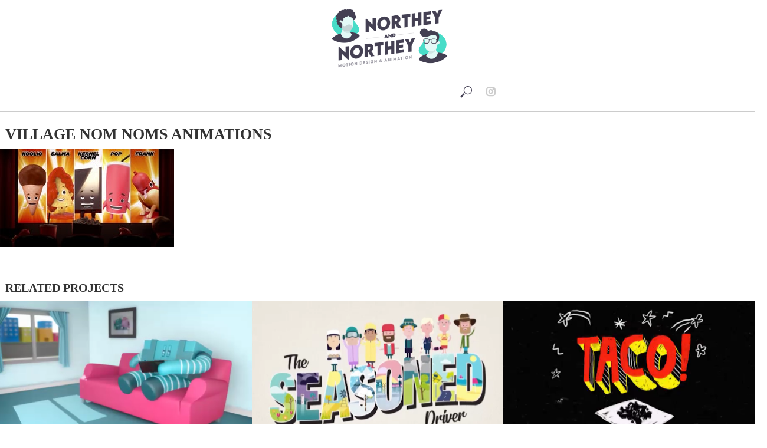

--- FILE ---
content_type: text/html; charset=UTF-8
request_url: https://www.northeyandnorthey.com/goethe/attachment/334/
body_size: 31192
content:
<!DOCTYPE html><html dir="ltr" lang="en-AU" prefix="og: https://ogp.me/ns#"><head><script data-no-optimize="1">var litespeed_docref=sessionStorage.getItem("litespeed_docref");litespeed_docref&&(Object.defineProperty(document,"referrer",{get:function(){return litespeed_docref}}),sessionStorage.removeItem("litespeed_docref"));</script> <meta charset="UTF-8"><link data-optimized="2" rel="stylesheet" href="https://www.northeyandnorthey.com/wp-content/litespeed/css/7737513daa2e1a32162414224748148a.css?ver=ff6ba" /><meta name="viewport" content="width=device-width,initial-scale=1.0"><link rel="pingback" href="https://www.northeyandnorthey.com/xmlrpc.php"><link rel="profile" href="https://gmpg.org/xfn/11" /><title>Village Nom Noms Animations | Northey and Northey</title><style>img:is([sizes="auto" i], [sizes^="auto," i]) { contain-intrinsic-size: 3000px 1500px }</style><meta name="robots" content="noindex, nofollow, max-snippet:-1, max-image-preview:large, max-video-preview:-1" /><meta name="author" content="chris"/><link rel="canonical" href="https://www.northeyandnorthey.com/goethe/attachment/334/" /><meta name="generator" content="All in One SEO (AIOSEO) 4.8.1.1" /><meta property="og:locale" content="en_US" /><meta property="og:site_name" content="Northey and Northey |" /><meta property="og:type" content="article" /><meta property="og:title" content="Village Nom Noms Animations | Northey and Northey" /><meta property="og:url" content="https://www.northeyandnorthey.com/goethe/attachment/334/" /><meta property="og:image" content="https://www.northeyandnorthey.com/wp-content/uploads/2023/03/cropped-NN-Logo-sq-tight.gif" /><meta property="og:image:secure_url" content="https://www.northeyandnorthey.com/wp-content/uploads/2023/03/cropped-NN-Logo-sq-tight.gif" /><meta property="og:image:width" content="512" /><meta property="og:image:height" content="512" /><meta property="article:published_time" content="2017-05-11T06:11:35+00:00" /><meta property="article:modified_time" content="2017-06-14T23:33:19+00:00" /><meta name="twitter:card" content="summary" /><meta name="twitter:title" content="Village Nom Noms Animations | Northey and Northey" /><meta name="twitter:image" content="https://www.northeyandnorthey.com/wp-content/uploads/2023/03/cropped-NN-Logo-sq-tight.gif" /> <script type="application/ld+json" class="aioseo-schema">{"@context":"https:\/\/schema.org","@graph":[{"@type":"BreadcrumbList","@id":"https:\/\/www.northeyandnorthey.com\/goethe\/attachment\/334\/#breadcrumblist","itemListElement":[{"@type":"ListItem","@id":"https:\/\/www.northeyandnorthey.com\/#listItem","position":1,"name":"Home","item":"https:\/\/www.northeyandnorthey.com\/","nextItem":{"@type":"ListItem","@id":"https:\/\/www.northeyandnorthey.com\/goethe\/attachment\/334\/#listItem","name":"Village Nom Noms Animations"}},{"@type":"ListItem","@id":"https:\/\/www.northeyandnorthey.com\/goethe\/attachment\/334\/#listItem","position":2,"name":"Village Nom Noms Animations","previousItem":{"@type":"ListItem","@id":"https:\/\/www.northeyandnorthey.com\/#listItem","name":"Home"}}]},{"@type":"ItemPage","@id":"https:\/\/www.northeyandnorthey.com\/goethe\/attachment\/334\/#itempage","url":"https:\/\/www.northeyandnorthey.com\/goethe\/attachment\/334\/","name":"Village Nom Noms Animations | Northey and Northey","inLanguage":"en-AU","isPartOf":{"@id":"https:\/\/www.northeyandnorthey.com\/#website"},"breadcrumb":{"@id":"https:\/\/www.northeyandnorthey.com\/goethe\/attachment\/334\/#breadcrumblist"},"author":{"@id":"https:\/\/www.northeyandnorthey.com\/author\/chris\/#author"},"creator":{"@id":"https:\/\/www.northeyandnorthey.com\/author\/chris\/#author"},"datePublished":"2017-05-11T06:11:35+00:00","dateModified":"2017-06-14T23:33:19+00:00"},{"@type":"Organization","@id":"https:\/\/www.northeyandnorthey.com\/#organization","name":"Northey and Northey","url":"https:\/\/www.northeyandnorthey.com\/","telephone":"+61450142241","logo":{"@type":"ImageObject","url":"https:\/\/www.northeyandnorthey.com\/wp-content\/uploads\/2023\/03\/cropped-NN-Logo-sq-tight.gif","@id":"https:\/\/www.northeyandnorthey.com\/goethe\/attachment\/334\/#organizationLogo","width":512,"height":512},"image":{"@id":"https:\/\/www.northeyandnorthey.com\/goethe\/attachment\/334\/#organizationLogo"},"sameAs":["https:\/\/www.instagram.com\/northeyandnorthey\/","https:\/\/www.youtube.com\/@northeyandnorthey4932","https:\/\/www.linkedin.com\/company\/18102071"]},{"@type":"Person","@id":"https:\/\/www.northeyandnorthey.com\/author\/chris\/#author","url":"https:\/\/www.northeyandnorthey.com\/author\/chris\/","name":"chris","image":{"@type":"ImageObject","@id":"https:\/\/www.northeyandnorthey.com\/goethe\/attachment\/334\/#authorImage","url":"https:\/\/www.northeyandnorthey.com\/wp-content\/litespeed\/avatar\/9afbca7711d38e9116c46f95556065fd.jpg?ver=1768896637","width":96,"height":96,"caption":"chris"}},{"@type":"WebSite","@id":"https:\/\/www.northeyandnorthey.com\/#website","url":"https:\/\/www.northeyandnorthey.com\/","name":"Northey and Northey","inLanguage":"en-AU","publisher":{"@id":"https:\/\/www.northeyandnorthey.com\/#organization"}}]}</script> <link rel='dns-prefetch' href='//www.googletagmanager.com' /><link rel='dns-prefetch' href='//fonts.googleapis.com' /><link rel="alternate" type="application/rss+xml" title="Northey and Northey &raquo; Feed" href="https://www.northeyandnorthey.com/feed/" /><link rel="alternate" type="application/rss+xml" title="Northey and Northey &raquo; Comments Feed" href="https://www.northeyandnorthey.com/comments/feed/" /><style id='classic-theme-styles-inline-css' type='text/css'>/*! This file is auto-generated */
.wp-block-button__link{color:#fff;background-color:#32373c;border-radius:9999px;box-shadow:none;text-decoration:none;padding:calc(.667em + 2px) calc(1.333em + 2px);font-size:1.125em}.wp-block-file__button{background:#32373c;color:#fff;text-decoration:none}</style><style id='global-styles-inline-css' type='text/css'>:root{--wp--preset--aspect-ratio--square: 1;--wp--preset--aspect-ratio--4-3: 4/3;--wp--preset--aspect-ratio--3-4: 3/4;--wp--preset--aspect-ratio--3-2: 3/2;--wp--preset--aspect-ratio--2-3: 2/3;--wp--preset--aspect-ratio--16-9: 16/9;--wp--preset--aspect-ratio--9-16: 9/16;--wp--preset--color--black: #000000;--wp--preset--color--cyan-bluish-gray: #abb8c3;--wp--preset--color--white: #ffffff;--wp--preset--color--pale-pink: #f78da7;--wp--preset--color--vivid-red: #cf2e2e;--wp--preset--color--luminous-vivid-orange: #ff6900;--wp--preset--color--luminous-vivid-amber: #fcb900;--wp--preset--color--light-green-cyan: #7bdcb5;--wp--preset--color--vivid-green-cyan: #00d084;--wp--preset--color--pale-cyan-blue: #8ed1fc;--wp--preset--color--vivid-cyan-blue: #0693e3;--wp--preset--color--vivid-purple: #9b51e0;--wp--preset--color--vlog-acc: #49ddc9;--wp--preset--color--vlog-meta: #444054;--wp--preset--color--vlog-txt: #444054;--wp--preset--color--vlog-bg: #ffffff;--wp--preset--color--vlog-highlight-txt: #ffffff;--wp--preset--color--vlog-highlight-bg: #ffffff;--wp--preset--gradient--vivid-cyan-blue-to-vivid-purple: linear-gradient(135deg,rgba(6,147,227,1) 0%,rgb(155,81,224) 100%);--wp--preset--gradient--light-green-cyan-to-vivid-green-cyan: linear-gradient(135deg,rgb(122,220,180) 0%,rgb(0,208,130) 100%);--wp--preset--gradient--luminous-vivid-amber-to-luminous-vivid-orange: linear-gradient(135deg,rgba(252,185,0,1) 0%,rgba(255,105,0,1) 100%);--wp--preset--gradient--luminous-vivid-orange-to-vivid-red: linear-gradient(135deg,rgba(255,105,0,1) 0%,rgb(207,46,46) 100%);--wp--preset--gradient--very-light-gray-to-cyan-bluish-gray: linear-gradient(135deg,rgb(238,238,238) 0%,rgb(169,184,195) 100%);--wp--preset--gradient--cool-to-warm-spectrum: linear-gradient(135deg,rgb(74,234,220) 0%,rgb(151,120,209) 20%,rgb(207,42,186) 40%,rgb(238,44,130) 60%,rgb(251,105,98) 80%,rgb(254,248,76) 100%);--wp--preset--gradient--blush-light-purple: linear-gradient(135deg,rgb(255,206,236) 0%,rgb(152,150,240) 100%);--wp--preset--gradient--blush-bordeaux: linear-gradient(135deg,rgb(254,205,165) 0%,rgb(254,45,45) 50%,rgb(107,0,62) 100%);--wp--preset--gradient--luminous-dusk: linear-gradient(135deg,rgb(255,203,112) 0%,rgb(199,81,192) 50%,rgb(65,88,208) 100%);--wp--preset--gradient--pale-ocean: linear-gradient(135deg,rgb(255,245,203) 0%,rgb(182,227,212) 50%,rgb(51,167,181) 100%);--wp--preset--gradient--electric-grass: linear-gradient(135deg,rgb(202,248,128) 0%,rgb(113,206,126) 100%);--wp--preset--gradient--midnight: linear-gradient(135deg,rgb(2,3,129) 0%,rgb(40,116,252) 100%);--wp--preset--font-size--small: 12.8px;--wp--preset--font-size--medium: 20px;--wp--preset--font-size--large: 22.4px;--wp--preset--font-size--x-large: 42px;--wp--preset--font-size--normal: 16px;--wp--preset--font-size--huge: 28.8px;--wp--preset--spacing--20: 0.44rem;--wp--preset--spacing--30: 0.67rem;--wp--preset--spacing--40: 1rem;--wp--preset--spacing--50: 1.5rem;--wp--preset--spacing--60: 2.25rem;--wp--preset--spacing--70: 3.38rem;--wp--preset--spacing--80: 5.06rem;--wp--preset--shadow--natural: 6px 6px 9px rgba(0, 0, 0, 0.2);--wp--preset--shadow--deep: 12px 12px 50px rgba(0, 0, 0, 0.4);--wp--preset--shadow--sharp: 6px 6px 0px rgba(0, 0, 0, 0.2);--wp--preset--shadow--outlined: 6px 6px 0px -3px rgba(255, 255, 255, 1), 6px 6px rgba(0, 0, 0, 1);--wp--preset--shadow--crisp: 6px 6px 0px rgba(0, 0, 0, 1);}:where(.is-layout-flex){gap: 0.5em;}:where(.is-layout-grid){gap: 0.5em;}body .is-layout-flex{display: flex;}.is-layout-flex{flex-wrap: wrap;align-items: center;}.is-layout-flex > :is(*, div){margin: 0;}body .is-layout-grid{display: grid;}.is-layout-grid > :is(*, div){margin: 0;}:where(.wp-block-columns.is-layout-flex){gap: 2em;}:where(.wp-block-columns.is-layout-grid){gap: 2em;}:where(.wp-block-post-template.is-layout-flex){gap: 1.25em;}:where(.wp-block-post-template.is-layout-grid){gap: 1.25em;}.has-black-color{color: var(--wp--preset--color--black) !important;}.has-cyan-bluish-gray-color{color: var(--wp--preset--color--cyan-bluish-gray) !important;}.has-white-color{color: var(--wp--preset--color--white) !important;}.has-pale-pink-color{color: var(--wp--preset--color--pale-pink) !important;}.has-vivid-red-color{color: var(--wp--preset--color--vivid-red) !important;}.has-luminous-vivid-orange-color{color: var(--wp--preset--color--luminous-vivid-orange) !important;}.has-luminous-vivid-amber-color{color: var(--wp--preset--color--luminous-vivid-amber) !important;}.has-light-green-cyan-color{color: var(--wp--preset--color--light-green-cyan) !important;}.has-vivid-green-cyan-color{color: var(--wp--preset--color--vivid-green-cyan) !important;}.has-pale-cyan-blue-color{color: var(--wp--preset--color--pale-cyan-blue) !important;}.has-vivid-cyan-blue-color{color: var(--wp--preset--color--vivid-cyan-blue) !important;}.has-vivid-purple-color{color: var(--wp--preset--color--vivid-purple) !important;}.has-black-background-color{background-color: var(--wp--preset--color--black) !important;}.has-cyan-bluish-gray-background-color{background-color: var(--wp--preset--color--cyan-bluish-gray) !important;}.has-white-background-color{background-color: var(--wp--preset--color--white) !important;}.has-pale-pink-background-color{background-color: var(--wp--preset--color--pale-pink) !important;}.has-vivid-red-background-color{background-color: var(--wp--preset--color--vivid-red) !important;}.has-luminous-vivid-orange-background-color{background-color: var(--wp--preset--color--luminous-vivid-orange) !important;}.has-luminous-vivid-amber-background-color{background-color: var(--wp--preset--color--luminous-vivid-amber) !important;}.has-light-green-cyan-background-color{background-color: var(--wp--preset--color--light-green-cyan) !important;}.has-vivid-green-cyan-background-color{background-color: var(--wp--preset--color--vivid-green-cyan) !important;}.has-pale-cyan-blue-background-color{background-color: var(--wp--preset--color--pale-cyan-blue) !important;}.has-vivid-cyan-blue-background-color{background-color: var(--wp--preset--color--vivid-cyan-blue) !important;}.has-vivid-purple-background-color{background-color: var(--wp--preset--color--vivid-purple) !important;}.has-black-border-color{border-color: var(--wp--preset--color--black) !important;}.has-cyan-bluish-gray-border-color{border-color: var(--wp--preset--color--cyan-bluish-gray) !important;}.has-white-border-color{border-color: var(--wp--preset--color--white) !important;}.has-pale-pink-border-color{border-color: var(--wp--preset--color--pale-pink) !important;}.has-vivid-red-border-color{border-color: var(--wp--preset--color--vivid-red) !important;}.has-luminous-vivid-orange-border-color{border-color: var(--wp--preset--color--luminous-vivid-orange) !important;}.has-luminous-vivid-amber-border-color{border-color: var(--wp--preset--color--luminous-vivid-amber) !important;}.has-light-green-cyan-border-color{border-color: var(--wp--preset--color--light-green-cyan) !important;}.has-vivid-green-cyan-border-color{border-color: var(--wp--preset--color--vivid-green-cyan) !important;}.has-pale-cyan-blue-border-color{border-color: var(--wp--preset--color--pale-cyan-blue) !important;}.has-vivid-cyan-blue-border-color{border-color: var(--wp--preset--color--vivid-cyan-blue) !important;}.has-vivid-purple-border-color{border-color: var(--wp--preset--color--vivid-purple) !important;}.has-vivid-cyan-blue-to-vivid-purple-gradient-background{background: var(--wp--preset--gradient--vivid-cyan-blue-to-vivid-purple) !important;}.has-light-green-cyan-to-vivid-green-cyan-gradient-background{background: var(--wp--preset--gradient--light-green-cyan-to-vivid-green-cyan) !important;}.has-luminous-vivid-amber-to-luminous-vivid-orange-gradient-background{background: var(--wp--preset--gradient--luminous-vivid-amber-to-luminous-vivid-orange) !important;}.has-luminous-vivid-orange-to-vivid-red-gradient-background{background: var(--wp--preset--gradient--luminous-vivid-orange-to-vivid-red) !important;}.has-very-light-gray-to-cyan-bluish-gray-gradient-background{background: var(--wp--preset--gradient--very-light-gray-to-cyan-bluish-gray) !important;}.has-cool-to-warm-spectrum-gradient-background{background: var(--wp--preset--gradient--cool-to-warm-spectrum) !important;}.has-blush-light-purple-gradient-background{background: var(--wp--preset--gradient--blush-light-purple) !important;}.has-blush-bordeaux-gradient-background{background: var(--wp--preset--gradient--blush-bordeaux) !important;}.has-luminous-dusk-gradient-background{background: var(--wp--preset--gradient--luminous-dusk) !important;}.has-pale-ocean-gradient-background{background: var(--wp--preset--gradient--pale-ocean) !important;}.has-electric-grass-gradient-background{background: var(--wp--preset--gradient--electric-grass) !important;}.has-midnight-gradient-background{background: var(--wp--preset--gradient--midnight) !important;}.has-small-font-size{font-size: var(--wp--preset--font-size--small) !important;}.has-medium-font-size{font-size: var(--wp--preset--font-size--medium) !important;}.has-large-font-size{font-size: var(--wp--preset--font-size--large) !important;}.has-x-large-font-size{font-size: var(--wp--preset--font-size--x-large) !important;}
:where(.wp-block-post-template.is-layout-flex){gap: 1.25em;}:where(.wp-block-post-template.is-layout-grid){gap: 1.25em;}
:where(.wp-block-columns.is-layout-flex){gap: 2em;}:where(.wp-block-columns.is-layout-grid){gap: 2em;}
:root :where(.wp-block-pullquote){font-size: 1.5em;line-height: 1.6;}</style><style id='vlog-main-inline-css' type='text/css'>body,#cancel-comment-reply-link,.vlog-wl-action .vlog-button,.vlog-actions-menu .vlog-action-login a {color: #444054;font-family: 'Roboto';font-weight: 300;}.vlog-body-box{background-color:#ffffff;}h1, h2, h3, h4, h5, h6,.h1, .h2, .h3, .h4, .h5, .h6,blockquote,.vlog-comments .url,.comment-author b,.vlog-site-header .site-title a,.entry-content thead td,#bbpress-forums .bbp-forum-title, #bbpress-forums .bbp-topic-permalink,.wp-block-cover .wp-block-cover-image-text, .wp-block-cover .wp-block-cover-text, .wp-block-cover h2, .wp-block-cover-image .wp-block-cover-image-text, .wp-block-cover-image .wp-block-cover-text, .wp-block-cover-image h2 {font-family: 'Roboto Condensed';font-weight: 700;}.vlog-site-header a,.dl-menuwrapper li a{font-family: 'Roboto Condensed';font-weight: 700;}body{font-size: 1.6rem;}.entry-headline.h4{font-size: 1.8rem;}.vlog-site-header .vlog-main-nav li a{font-size: 1.3rem;}.vlog-sidebar, .vlog-site-footer p, .vlog-lay-b .entry-content p, .vlog-lay-c .entry-content p, .vlog-lay-d .entry-content p, .vlog-lay-e .entry-content p{font-size: 1.4rem;}.widget .widget-title{font-size: 1.6rem;}.vlog-mod-head .vlog-mod-title h4{font-size: 1.8rem;}h1, .h1 {font-size: 2.8rem;}h2, .h2 {font-size: 2.4rem;}h3, .h3 {font-size: 2.0rem;}h4, .h4, .vlog-no-sid .vlog-lay-d .h5, .vlog-no-sid .vlog-lay-e .h5, .vlog-no-sid .vlog-lay-f .h5 {font-size: 1.8rem;}h5, .h5, .vlog-no-sid .vlog-lay-g .h6 {font-size: 1.6rem;}h6, .h6 {font-size: 1.4rem;}.h7{font-size: 1.3rem;}.entry-headline h4{font-size: 1.8rem;}.meta-item{font-size: 1.2rem;}.vlog-top-bar,.vlog-top-bar .sub-menu{background-color: #34495e;}.vlog-top-bar ul li a,.vlog-site-date{color: #8b97a3;}.vlog-top-bar ul li:hover > a{color: #ffffff;}.vlog-header-middle{height: 130px;}.vlog-header-middle .site-title img{max-height: 130px;}.vlog-site-header,.vlog-header-shadow .vlog-header-wrapper,.vlog-site-header .vlog-main-nav .sub-menu,.vlog-actions-button .sub-menu,.vlog-site-header .vlog-main-nav > li:hover > a,.vlog-actions-button:hover > span,.vlog-action-search.active.vlog-actions-button > span,.vlog-actions-search input[type=text]:focus,.vlog-responsive-header,.dl-menuwrapper .dl-menu{background-color: #ffffff;}.vlog-site-header,.vlog-site-header .entry-title a,.vlog-site-header a,.vlog-custom-cart,.dl-menuwrapper li a,.vlog-site-header .vlog-search-form input[type=text],.vlog-responsive-header,.vlog-responsive-header a.vlog-responsive-header .entry-title a,.dl-menuwrapper button,.vlog-remove-wl, .vlog-remove-ll {color: #444054;}.vlog-main-nav .sub-menu li:hover > a,.vlog-main-nav > .current_page_item > a,.vlog-main-nav .current-menu-item > a,.vlog-main-nav li:not(.menu-item-has-children):hover > a,.vlog-actions-button.vlog-action-search:hover span,.vlog-actions-button.vlog-cart-icon:hover a,.dl-menuwrapper li a:focus,.dl-menuwrapper li a:hover,.dl-menuwrapper button:hover,.vlog-main-nav .vlog-mega-menu .entry-title a:hover,.vlog-menu-posts .entry-title a:hover,.vlog-menu-posts .vlog-remove-wl:hover{color: 49DDC9;}.vlog-site-header .vlog-search-form input[type=text]::-webkit-input-placeholder { color: #444054;}.vlog-site-header .vlog-search-form input[type=text]::-moz-placeholder {color: #444054;}.vlog-site-header .vlog-search-form input[type=text]:-ms-input-placeholder {color: #444054;}.vlog-watch-later-count{background-color: 49DDC9;}.pulse{-webkit-box-shadow: 0 0 0 0 #f0f0f0, 0 0 0 0 rgba(73,221,201,0.7);box-shadow: 0 0 0 0 #f0f0f0, 0 0 0 0 rgba(73,221,201,0.7);}.vlog-header-bottom{background: #ffffff;}.vlog-header-bottom,.vlog-header-bottom .entry-title a,.vlog-header-bottom a,.vlog-header-bottom .vlog-search-form input[type=text]{color: #444054;}.vlog-header-bottom .vlog-main-nav .sub-menu li:hover > a, .vlog-header-bottom .vlog-main-nav > .current_page_item > a, .vlog-header-bottom .vlog-main-nav .current-menu-item > a, .vlog-header-bottom .vlog-main-nav li:not(.menu-item-has-children):hover > a, .vlog-header-bottom .vlog-actions-button.vlog-action-search:hover span,.vlog-header-bottom .entry-title a:hover,.vlog-header-bottom .vlog-remove-wl:hover,.vlog-header-bottom .vlog-mega-menu .entry-title a:hover{color: #49ddc9;}.vlog-header-bottom li:hover a,.vlog-header-bottom li:hover > span{color: #444054;}.vlog-header-bottom .vlog-search-form input[type=text]::-webkit-input-placeholder { color: #444054;}.vlog-header-bottom .vlog-search-form input[type=text]::-moz-placeholder {color: #444054;}.vlog-header-bottom .vlog-search-form input[type=text]:-ms-input-placeholder {color: #444054;}.vlog-header-bottom .vlog-watch-later-count{background-color: #49ddc9;}.vlog-header-bottom .pulse{-webkit-box-shadow: 0 0 0 0 #f0f0f0, 0 0 0 0 rgba(73,221,201,0.7);box-shadow: 0 0 0 0 #f0f0f0, 0 0 0 0 rgba(73,221,201,0.7);}.vlog-sticky-header.vlog-site-header,.vlog-sticky-header.vlog-site-header .vlog-main-nav .sub-menu,.vlog-sticky-header .vlog-actions-button .sub-menu,.vlog-sticky-header.vlog-site-header .vlog-main-nav > li:hover > a,.vlog-sticky-header .vlog-actions-button:hover > span,.vlog-sticky-header .vlog-action-search.active.vlog-actions-button > span,.vlog-sticky-header .vlog-actions-search input[type=text]:focus{background-color: #ffffff;}.vlog-sticky-header,.vlog-sticky-header .entry-title a,.vlog-sticky-header a,.vlog-sticky-header .vlog-search-form input[type=text],.vlog-sticky-header.vlog-site-header a{color: #444054;}.vlog-sticky-header .vlog-main-nav .sub-menu li:hover > a,.vlog-sticky-header .vlog-main-nav > .current_page_item > a,.vlog-sticky-header .vlog-main-nav li:not(.menu-item-has-children):hover > a,.vlog-sticky-header .vlog-actions-button.vlog-action-search:hover span,.vlog-sticky-header.vlog-header-bottom .vlog-main-nav .current-menu-item > a,.vlog-sticky-header.vlog-header-bottom .entry-title a:hover,.vlog-sticky-header.vlog-header-bottom.vlog-remove-wl:hover,.vlog-sticky-header .vlog-main-nav .vlog-mega-menu .entry-title a:hover,.vlog-sticky-header .vlog-menu-posts .entry-title a:hover,.vlog-sticky-header .vlog-menu-posts .vlog-remove-wl:hover {color: #49ddc9;}.vlog-header-bottom .vlog-search-form input[type=text]::-webkit-input-placeholder { color: #444054;}.vlog-header-bottom .vlog-search-form input[type=text]::-moz-placeholder {color: #444054;}.vlog-header-bottom .vlog-search-form input[type=text]:-ms-input-placeholder {color: #444054;}.vlog-sticky-header .vlog-watch-later-count{background-color: #49ddc9;}.vlog-sticky-header .pulse{-webkit-box-shadow: 0 0 0 0 #f0f0f0, 0 0 0 0 rgba(73,221,201,0.7);box-shadow: 0 0 0 0 #f0f0f0, 0 0 0 0 rgba(73,221,201,0.7);}a{color: #49ddc9; }.meta-item,.meta-icon,.meta-comments a,.vlog-prev-next-nav .vlog-pn-ico,.comment-metadata a,.widget_calendar table caption,.widget_archive li,.widget_recent_comments li,.rss-date,.widget_rss cite,.widget_tag_cloud a:after,.widget_recent_entries li .post-date,.meta-tags a:after,.bbp-forums .bbp-forum-freshness a,#vlog-video-sticky-close{color: #444054; }.vlog-pagination .dots:hover, .vlog-pagination a, .vlog-post .entry-category a:hover,a.meta-icon:hover,.meta-comments:hover,.meta-comments:hover a,.vlog-prev-next-nav a,.widget_tag_cloud a,.widget_calendar table tfoot tr td a,.vlog-button-search,.meta-tags a,.vlog-all-link:hover,.vlog-sl-item:hover,.entry-content-single .meta-tags a:hover,#bbpress-forums .bbp-forum-title, #bbpress-forums .bbp-topic-permalink{color: #444054; }.vlog-count,.vlog-button,.vlog-pagination .vlog-button,.vlog-pagination .vlog-button:hover,.vlog-listen-later-count,.vlog-cart-icon a .vlog-cart-count,a.page-numbers:hover,.widget_calendar table tbody td a,.vlog-load-more a,.vlog-next a,.vlog-prev a,.vlog-pagination .next,.vlog-pagination .prev,.mks_author_link,.mks_read_more a,.vlog-wl-action .vlog-button,body .mejs-controls .mejs-time-rail .mejs-time-current,.vlog-link-pages a,body a.llms-button-action {background-color: #49ddc9;}body a.llms-button-action:hover {background-color: #49ddc9;color: #fff;}.vlog-pagination .uil-ripple-css div:nth-of-type(1),.vlog-pagination .uil-ripple-css div:nth-of-type(2),blockquote{border-color: #49ddc9;}.entry-content-single a,#bbpress-forums .bbp-forum-title:hover, #bbpress-forums .bbp-topic-permalink:hover{color: #49ddc9;}.entry-content-single a:not(.wp-block-button__link):hover,.textwidget a:hover{color: #444054;}.vlog-site-content,.vlog-content .entry-content-single a.vlog-popup-img,.vlog-format-content.vlog-sticky-video{ background: #ffffff;}.vlog-content .entry-content-single a.vlog-popup-img{color: #ffffff;}h1,h2,h3,h4,h5,h6,.h1, .h2, .h3, .h4, .h5, .h6,.entry-title a,.vlog-comments .url,.rsswidget:hover,.vlog-format-inplay .entry-category a:hover,.vlog-format-inplay .meta-comments a:hover,.vlog-format-inplay .action-item,.vlog-format-inplay .entry-title a,.vlog-format-inplay .entry-title a:hover { color: #444054;}.widget ul li a{color: #444054;}.widget ul li a:hover,.entry-title a:hover,.widget .vlog-search-form .vlog-button-search:hover,.bypostauthor .comment-body .fn:before,.vlog-comments .url:hover,#cancel-comment-reply-link,.widget_tag_cloud a:hover,.meta-tags a:hover,.vlog-remove-wl:hover{color: #49ddc9;}.entry-content p{color: #444054;}.widget_calendar #today:after{background: rgba(68,64,84,0.1)}.vlog-button,.vlog-button a,.vlog-pagination .vlog-button,.vlog-pagination .next,.vlog-pagination .prev,a.page-numbers:hover,.widget_calendar table tbody td a,.vlog-featured-info-2 .entry-title a,.vlog-load-more a,.vlog-next a,.vlog-prev a,.mks_author_link,.mks_read_more a,.vlog-wl-action .vlog-button,.vlog-link-pages a,.vlog-link-pages a:hover{color: #FFF;}#cancel-comment-reply-link, .comment-reply-link, .vlog-rm,.vlog-mod-actions .vlog-all-link,.vlog-slider-controls .owl-next, .vlog-slider-controls .owl-prev {color: #49ddc9; border-color: rgba(73,221,201,0.7)}.vlog-mod-actions .vlog-all-link:hover,.vlog-slider-controls .owl-next:hover, .vlog-slider-controls .owl-prev:hover {color: #444054; border-color: rgba(68,64,84,0.7)}.comment-reply-link:hover,.vlog-rm:hover,a.button.product_type_simple.add_to_cart_button:hover,a.added_to_cart:hover,#cancel-comment-reply-link:hover{color: #444054;border-color: #444054;}.entry-content .wp-block-button__link,.wp-block-search__button{background: #49ddc9; color: #ffffff;}.wp-block-button__link:hover,.wp-block-search__button:hover{color: #ffffff;}.wp-block-separator{border-color: rgba(68,64,84,0.2);border-bottom-width: 1px;}.wp-block-calendar tfoot a{color: #49ddc9; }.vlog-highlight .entry-category,.vlog-highlight .entry-category a,.vlog-highlight .meta-item a,.vlog-highlight .meta-item span,.vlog-highlight .meta-item,.vlog-highlight.widget_tag_cloud a:hover{color: rgba(255,255,255,0.5);}.vlog-highlight {background: #ffffff;color: #ffffff;border: none;}.vlog-highlight .widget-title{border-bottom-color: rgba(255,255,255,0.1);}.vlog-highlight .entry-title,.vlog-highlight .entry-category a:hover,.vlog-highlight .action-item,.vlog-highlight .meta-item a:hover,.vlog-highlight .widget-title span,.vlog-highlight .entry-title a,.widget.vlog-highlight ul li a,.vlog-highlight.widget_calendar table tfoot tr td a,.vlog-highlight .widget_tag_cloud a{color: #ffffff;}.vlog-highlight .widget_calendar #today:after{ background: rgba(255,255,255,0.1);}.widget.vlog-highlightinput[type=number], .widget.vlog-highlight input[type=text], .widget.vlog-highlight input[type=email], .widget.vlog-highlight input[type=url], .widget.vlog-highlight input[type=tel], .widget.vlog-highlight input[type=date], .widget.vlog-highlight input[type=password], .widget.vlog-highlight select, .widget.vlog-highlight textarea{background: #FFF;color: #111;border-color: rgba(255,255,255,0.1);}.vlog-highlight .vlog-button-search{color:#111;}.vlog-bg-box,.author .vlog-mod-desc,.vlog-bg{background: rgba(68,64,84,0.05);}.vlog-pagination .current{background: rgba(68,64,84,0.1);}.vlog-site-footer{background: #f7f7f7;color: #000000;}.vlog-site-footer .widget-title,.vlog-site-footer .widget_calendar table tbody td a,.vlog-site-footer .widget_calendar table tfoot tr td a,.vlog-site-footer .widget.mks_author_widget h3,.vlog-site-footer.mks_author_link,.vlog-site-footer .vlog-button:hover,.vlog-site-footer .meta-item a:hover,.vlog-site-footer .entry-category a:hover {color: #000000;}.vlog-site-footer a,.vlog-site-footer ul li a,.vlog-site-footer .widget_calendar table tbody td a:hover,.vlog-site-footer .widget_calendar table tfoot tr td a:hover{color: rgba(0,0,0,0.8);}.vlog-site-footer .meta-item a,.vlog-site-footer .meta-item .meta-icon,.vlog-site-footer .widget_recent_entries li .post-date,.vlog-site-footer .meta-item{color: rgba(0,0,0,0.5);}.vlog-site-footer .meta-comments:hover,.vlog-site-footer ul li a:hover,.vlog-site-footer a:hover{color: #020202;}.vlog-site-footer .widget .vlog-count,.vlog-site-footer .widget_calendar table tbody td a,.vlog-site-footer a.mks_author_link,.vlog-site-footer a.mks_author_link:hover,.vlog-site-footer .widget_calendar table tbody td a:hover{color: #f7f7f7;background: #020202;}.vlog-site-footer .widget .vlog-search-form input[type=text],.vlog-site-footer select{ background: #FFF; color: #111; border:#000000;}.vlog-site-footer .widget .vlog-search-form .vlog-button-search{color: #111;}.vlog-site-footer .vlog-mod-actions .vlog-all-link, .vlog-site-footer .vlog-slider-controls .owl-next, .vlog-site-footer .vlog-slider-controls .owl-prev{ color: rgba(0,0,0,0.8); border-color:rgba(0,0,0,0.8);}.vlog-site-footer .vlog-mod-actions .vlog-all-link:hover, .vlog-site-footer .vlog-slider-controls .owl-next:hover, .vlog-site-footer .vlog-slider-controls .owl-prev:hover{ color: rgba(0,0,0,1); border-color:rgba(0,0,0,1);}.entry-content-single ul > li:before,.vlog-comments .comment-content ul > li:before{color: #49ddc9;}input[type=number], input[type=text], input[type=email],input[type=search], input[type=url], input[type=tel], input[type=date], input[type=password], select, textarea,.widget,.vlog-comments,.comment-list,.comment .comment-respond,.widget .vlog-search-form input[type=text],.vlog-content .vlog-prev-next-nav,.vlog-wl-action,.vlog-mod-desc .vlog-search-form,.entry-content table,.entry-content td, .entry-content th,.entry-content-single table,.entry-content-single td, .entry-content-single th,.vlog-comments table,.vlog-comments td, .vlog-comments th,.wp-block-calendar tfoot{border-color: rgba(68,64,84,0.1);}input[type=number]:focus, input[type=text]:focus, input[type=email]:focus, input[type=url]:focus, input[type=tel]:focus, input[type=date]:focus, input[type=password]:focus, select:focus, textarea:focus{border-color: rgba(68,64,84,0.3);}input[type=number], input[type=text], input[type=email], input[type=url], input[type=tel], input[type=date], input[type=password], select, textarea{background-color: rgba(68,64,84,0.03);}body div.wpforms-container-full .wpforms-form input, body div.wpforms-container-full .wpforms-form select, body div.wpforms-container-full .wpforms-form textarea {background-color: rgba(68,64,84,0.03) !important; border-color: rgba(68,64,84,0.1) !important;}.vlog-button,input[type="submit"],.woocommerce-product-search button[type="submit"],.wpcf7-submit,input[type="button"],body div.wpforms-container-full .wpforms-form input[type=submit], body div.wpforms-container-full .wpforms-form button[type=submit], body div.wpforms-container-full .wpforms-form .wpforms-page-button,body div.wpforms-container-full .wpforms-form input[type=submit]:hover, body div.wpforms-container-full .wpforms-form button[type=submit]:hover, body div.wpforms-container-full .wpforms-form .wpforms-page-button:hover {background-color: #49ddc9;}.vlog-comments .comment-content{color: rgba(68,64,84,0.8);}li.bypostauthor > .comment-body,.vlog-rm {border-color: #49ddc9;}.vlog-ripple-circle{stroke: #49ddc9;}.vlog-cover-bg,.vlog-featured-2 .vlog-featured-item,.vlog-featured-3 .vlog-featured-item,.vlog-featured-4 .owl-item,.vlog-featured-5{height: 450px;}.vlog-fa-5-wrapper{height: 378px;}.vlog-fa-5-wrapper .fa-item{height: 153px;}div.bbp-submit-wrapper button, #bbpress-forums #bbp-your-profile fieldset.submit button{color:#FFF;background-color: #49ddc9;}.vlog-breadcrumbs a:hover{color: #444054;}.vlog-breadcrumbs{ border-bottom: 1px solid rgba(68,64,84,0.1);}.vlog-special-tag-label{background-color: rgba(73,221,201,0.5);}.vlog-special-tag-label{background-color: rgba(73,221,201,0.5);}.entry-image:hover .vlog-special-tag-label{background-color: rgba(73,221,201,0.8);}.vlog-format-inplay .entry-category a,.vlog-format-inplay .action-item:hover,.vlog-featured .vlog-format-inplay .meta-icon,.vlog-featured .vlog-format-inplay .meta-item,.vlog-format-inplay .meta-comments a,.vlog-featured-2 .vlog-format-inplay .entry-category a,.vlog-featured-2 .vlog-format-inplay .action-item:hover,.vlog-featured-2 .vlog-format-inplay .meta-icon,.vlog-featured-2 .vlog-format-inplay .meta-item,.vlog-featured-2 .vlog-format-inplay .meta-comments a{color: rgba(68,64,84,0.7);}.site-title{text-transform: uppercase;}.site-description{text-transform: uppercase;}.vlog-site-header{text-transform: uppercase;}.vlog-top-bar{text-transform: uppercase;}.entry-title{text-transform: uppercase;}.entry-category a{text-transform: uppercase;}.vlog-mod-title, comment-author .fn{text-transform: uppercase;}.widget-title{text-transform: uppercase;}.has-small-font-size{ font-size: 1.1rem;}.has-large-font-size{ font-size: 1.8rem;}.has-huge-font-size{ font-size: 2.1rem;}@media(min-width: 768px){.has-small-font-size{ font-size: 1.2rem;}.has-normal-font-size{ font-size: 1.6rem;}.has-large-font-size{ font-size: 2.2rem;}.has-huge-font-size{ font-size: 2.8rem;}}.has-vlog-acc-background-color{ background-color: #49ddc9;}.has-vlog-acc-color{ color: #49ddc9;}.has-vlog-meta-background-color{ background-color: #444054;}.has-vlog-meta-color{ color: #444054;}.has-vlog-txt-background-color{ background-color: #444054;}.has-vlog-txt-color{ color: #444054;}.has-vlog-bg-background-color{ background-color: #ffffff;}.has-vlog-bg-color{ color: #ffffff;}.has-vlog-highlight-txt-background-color{ background-color: #ffffff;}.has-vlog-highlight-txt-color{ color: #ffffff;}.has-vlog-highlight-bg-background-color{ background-color: #ffffff;}.has-vlog-highlight-bg-color{ color: #ffffff;}</style> <script id="wp-i18n-js-after" type="litespeed/javascript">wp.i18n.setLocaleData({'text direction\u0004ltr':['ltr']})</script> <script id="wp-a11y-js-translations" type="litespeed/javascript">(function(domain,translations){var localeData=translations.locale_data[domain]||translations.locale_data.messages;localeData[""].domain=domain;wp.i18n.setLocaleData(localeData,domain)})("default",{"translation-revision-date":"2025-12-25 14:07:15+0000","generator":"GlotPress\/4.0.3","domain":"messages","locale_data":{"messages":{"":{"domain":"messages","plural-forms":"nplurals=2; plural=n != 1;","lang":"en_AU"},"Notifications":["Notifications"]}},"comment":{"reference":"wp-includes\/js\/dist\/a11y.js"}})</script> <script id="wp-api-fetch-js-translations" type="litespeed/javascript">(function(domain,translations){var localeData=translations.locale_data[domain]||translations.locale_data.messages;localeData[""].domain=domain;wp.i18n.setLocaleData(localeData,domain)})("default",{"translation-revision-date":"2025-12-25 14:07:15+0000","generator":"GlotPress\/4.0.3","domain":"messages","locale_data":{"messages":{"":{"domain":"messages","plural-forms":"nplurals=2; plural=n != 1;","lang":"en_AU"},"An unknown error occurred.":["An unknown error occurred."],"The response is not a valid JSON response.":["The response is not a valid JSON response."],"Media upload failed. If this is a photo or a large image, please scale it down and try again.":["Media upload failed. If this is a photo or a large image, please scale it down and try again."],"You are probably offline.":["You are probably offline."]}},"comment":{"reference":"wp-includes\/js\/dist\/api-fetch.js"}})</script> <script id="wp-api-fetch-js-after" type="litespeed/javascript">wp.apiFetch.use(wp.apiFetch.createRootURLMiddleware("https://www.northeyandnorthey.com/wp-json/"));wp.apiFetch.nonceMiddleware=wp.apiFetch.createNonceMiddleware("7822e86455");wp.apiFetch.use(wp.apiFetch.nonceMiddleware);wp.apiFetch.use(wp.apiFetch.mediaUploadMiddleware);wp.apiFetch.nonceEndpoint="https://www.northeyandnorthey.com/wp-admin/admin-ajax.php?action=rest-nonce"</script> <script id="wp-keycodes-js-translations" type="litespeed/javascript">(function(domain,translations){var localeData=translations.locale_data[domain]||translations.locale_data.messages;localeData[""].domain=domain;wp.i18n.setLocaleData(localeData,domain)})("default",{"translation-revision-date":"2025-12-25 14:07:15+0000","generator":"GlotPress\/4.0.3","domain":"messages","locale_data":{"messages":{"":{"domain":"messages","plural-forms":"nplurals=2; plural=n != 1;","lang":"en_AU"},"Comma":["Comma"],"Period":["Period"],"Backtick":["Backtick"],"Tilde":["Tilde"]}},"comment":{"reference":"wp-includes\/js\/dist\/keycodes.js"}})</script> <script id="wp-data-js-after" type="litespeed/javascript">(function(){var userId=0;var storageKey="WP_DATA_USER_"+userId;wp.data.use(wp.data.plugins.persistence,{storageKey:storageKey})})()</script> <script id="wp-rich-text-js-translations" type="litespeed/javascript">(function(domain,translations){var localeData=translations.locale_data[domain]||translations.locale_data.messages;localeData[""].domain=domain;wp.i18n.setLocaleData(localeData,domain)})("default",{"translation-revision-date":"2025-12-25 14:07:15+0000","generator":"GlotPress\/4.0.3","domain":"messages","locale_data":{"messages":{"":{"domain":"messages","plural-forms":"nplurals=2; plural=n != 1;","lang":"en_AU"},"%s removed.":["%s removed."],"%s applied.":["%s applied."]}},"comment":{"reference":"wp-includes\/js\/dist\/rich-text.js"}})</script> <script id="wp-blocks-js-translations" type="litespeed/javascript">(function(domain,translations){var localeData=translations.locale_data[domain]||translations.locale_data.messages;localeData[""].domain=domain;wp.i18n.setLocaleData(localeData,domain)})("default",{"translation-revision-date":"2025-12-25 14:07:15+0000","generator":"GlotPress\/4.0.3","domain":"messages","locale_data":{"messages":{"":{"domain":"messages","plural-forms":"nplurals=2; plural=n != 1;","lang":"en_AU"},"Text":["Text"],"Embeds":["Embeds"],"Reusable blocks":["Reusable blocks"],"%1$s Block. Row %2$d. %3$s":["%1$s Block. Row %2$d. %3$s"],"%1$s Block. Column %2$d. %3$s":["%1$s Block. Column %2$d. %3$s"],"%1$s Block. Column %2$d":["%1$s Block. Column %2$d"],"%1$s Block. %2$s":["%1$s Block. %2$s"],"%s Block":["%s Block"],"Design":["Design"],"%1$s Block. Row %2$d":["%1$s Block. Row %2$d"],"Theme":["Theme"],"Media":["Media"],"Widgets":["Widgets"]}},"comment":{"reference":"wp-includes\/js\/dist\/blocks.js"}})</script> <script id="moment-js-after" type="litespeed/javascript">moment.updateLocale('en_AU',{"months":["January","February","March","April","May","June","July","August","September","October","November","December"],"monthsShort":["Jan","Feb","Mar","Apr","May","Jun","Jul","Aug","Sep","Oct","Nov","Dec"],"weekdays":["Sunday","Monday","Tuesday","Wednesday","Thursday","Friday","Saturday"],"weekdaysShort":["Sun","Mon","Tue","Wed","Thu","Fri","Sat"],"week":{"dow":1},"longDateFormat":{"LT":"g:i a","LTS":null,"L":null,"LL":"F j, Y","LLL":"j F Y g:i a","LLLL":null}})</script> <script id="wp-date-js-after" type="litespeed/javascript">wp.date.setSettings({"l10n":{"locale":"en_AU","months":["January","February","March","April","May","June","July","August","September","October","November","December"],"monthsShort":["Jan","Feb","Mar","Apr","May","Jun","Jul","Aug","Sep","Oct","Nov","Dec"],"weekdays":["Sunday","Monday","Tuesday","Wednesday","Thursday","Friday","Saturday"],"weekdaysShort":["Sun","Mon","Tue","Wed","Thu","Fri","Sat"],"meridiem":{"am":"am","pm":"pm","AM":"AM","PM":"PM"},"relative":{"future":"%s from now","past":"%s ago","s":"a second","ss":"%d seconds","m":"a minute","mm":"%d minutes","h":"an hour","hh":"%d hours","d":"a day","dd":"%d days","M":"a month","MM":"%d months","y":"a year","yy":"%d years"},"startOfWeek":1},"formats":{"time":"g:i a","date":"F j, Y","datetime":"j F Y g:i a","datetimeAbbreviated":"j M Y g:i a"},"timezone":{"offset":0,"offsetFormatted":"0","string":"","abbr":""}})</script> <script id="wp-components-js-translations" type="litespeed/javascript">(function(domain,translations){var localeData=translations.locale_data[domain]||translations.locale_data.messages;localeData[""].domain=domain;wp.i18n.setLocaleData(localeData,domain)})("default",{"translation-revision-date":"2025-12-25 14:07:15+0000","generator":"GlotPress\/4.0.3","domain":"messages","locale_data":{"messages":{"":{"domain":"messages","plural-forms":"nplurals=2; plural=n != 1;","lang":"en_AU"},"Font size":["Font size"],"Type":["Type"],"Custom":["Custom"],"Mixed":["Mixed"],"Item selected.":["Item selected."],"Hours":["Hours"],"%d result found, use up and down arrow keys to navigate.":["%d result found, use up and down arrow keys to navigate.","%d results found, use up and down arrow keys to navigate."],"No results.":["No results."],"Custom color picker":["Custom colour picker"],"Color code: %s":["Colour code: %s"],"Minutes":["Minutes"],"Add item":["Add item"],"Item added.":["Item added."],"Item removed.":["Item removed."],"Remove item":["Remove item"],"%1$s (%2$s of %3$s)":["%1$s (%2$s of %3$s)"],"Dismiss this notice":["Dismiss this notice"],"Order by":["Order by"],"Reset":["Reset"],"Newest to oldest":["Newest to oldest"],"Oldest to newest":["Oldest to newest"],"A \u2192 Z":["A \t Z"],"Z \u2192 A":["Z \t A"],"Category":["Category"],"Number of items":["Number of items"],"%d result found.":["%d result found.","%d results found."],"Separate with commas, spaces, or the Enter key.":["Separate with commas, spaces, or the Enter key."],"Separate with commas or the Enter key.":["Separate with commas or the Enter key."],"Angle":["Angle"],"Extra Large":["Extra Large"],"Use your left or right arrow keys or drag and drop with the mouse to change the gradient position. Press the button to change the color or remove the control point.":["Use your left or right arrow keys or drag and drop with the mouse to change the gradient position. Press the button to change the colour or remove the control point."],"Remove Control Point":["Remove Control Point"],"Gradient code: %s":["Gradient code: %s"],"Gradient: %s":["Gradient: %s"],"Guide controls":["Guide controls"],"Page %1$d of %2$d":["Page %1$d of %2$d"],"Finish":["Finish"],"Solid":["Solid"],"Top Center":["Top Centre"],"Center Left":["Centre Left"],"Center Right":["Centre Right"],"Bottom Center":["Bottom Centre"],"Alignment Matrix Control":["Alignment Matrix Control"],"Box Control":["Box Control"],"Reset search":["Reset search"],"Color name":["Colour name"],"Coordinated Universal Time":["Coordinated Universal Time"],"Media preview":["Media preview"],"Linear":["Linear"],"Radial":["Radial"],"Select unit":["Select unit"],"Search in %s":["Search in %s"],"Close search":["Close search"],"Percentage (%)":["Percentage (%)"],"Pixels (px)":["Pixels (px)"],"Relative to parent font size (em)":["Relative to parent font size (em)"],"Relative to root font size (rem)":["Relative to root font size (rem)"],"Viewport width (vw)":["Viewport width (vw)"],"Viewport height (vh)":["Viewport height (vh)"],"Dashed":["Dashed"],"Dotted":["Dotted"],"Border width":["Border width"],"Percent (%)":["Percent (%)"],"Viewport smallest dimension (vmin)":["Viewport smallest dimension (vmin)"],"Viewport largest dimension (vmax)":["Viewport largest dimension (vmax)"],"Width of the zero (0) character (ch)":["Width of the zero (0) character (ch)"],"x-height of the font (ex)":["x-height of the font (ex)"],"Centimeters (cm)":["Centimetres (cm)"],"Millimeters (mm)":["Millimetres (mm)"],"Inches (in)":["Inches (in)"],"Picas (pc)":["Picas (pc)"],"Points (pt)":["Points (pt)"],"Relative to parent font size (em)\u0004ems":["ems"],"Relative to root font size (rem)\u0004rems":["rems"],"%1$s. There is %2$d event":["%1$s. There is %2$d event","%1$s. There are %2$d events"],"Duotone code: %s":["Duotone code: %s"],"Duotone: %s":["Duotone: %s"],"Shadows":["Shadows"],"Invalid item":["Invalid item"],"Hex color":["Hex colour"],"Color format":["Colour format"],"Gradient name":["Gradient name"],"Add gradient":["Add gradient"],"Add color":["Add colour"],"Gradient options":["Gradient options"],"Color options":["Colour options"],"Remove all gradients":["Remove all gradients"],"Remove all colors":["Remove all colours"],"Reset gradient":["Reset gradient"],"Reset colors":["Reset colours"],"Currently selected: %s":["Currently selected: %s"],"Size of a UI element\u0004None":["None"],"Size of a UI element\u0004Small":["Small"],"Size of a UI element\u0004Medium":["Medium"],"Size of a UI element\u0004Large":["Large"],"Size of a UI element\u0004Extra Large":["Extra Large"],"Highlights":["Highlights"],"Currently selected font size: %s":["Currently selected font size: %s"],"Use size preset":["Use size preset"],"Set custom size":["Set custom size"],"Search %s":["Search %s"],"Reset %s":["Reset %s"],"Hide and reset %s":["Hide and reset %s"],"Button label to reveal tool panel options\u0004%s options":["%s options"],"Reset all":["Reset all"],"Unlink sides":["Unlink sides"],"Link sides":["Link sides"],"Custom color picker. The currently selected color is called \"%1$s\" and has a value of \"%2$s\".":["Custom colour picker. The currently selected colour is called \"%1$s\" and has a value of \"%2$s\"."],"Border color and style picker.":["Border colour and style picker."],"Border color picker.":["Border colour picker."],"Top border":["Top border"],"Left border":["Left border"],"Right border":["Right border"],"Bottom border":["Bottom border"],"All sides":["All sides"],"Loading \u2026":["Loading \u2026"],"Border color and style picker":["Border colour and style picker"],"View previous month":["View previous month"],"View next month":["View next month"],"%1$s. Selected. There is %2$d event":["%1$s. Selected. There is %2$d event","%1$s. Selected. There are %2$d events"],"%1$s. Selected":["%1$s. Selected"],"Unset":["Unset"],"S":["S"],"M":["M"],"L":["L"],"XL":["XL"],"XXL":["XXL"],"%s reset to default":["%s reset to default"],"%s hidden and reset to default":["%s hidden and reset to default"],"%s is now visible":["%s is now visible"],"All options are currently hidden":["All options are currently hidden"],"All options reset":["All options reset"],"Increment":["Increment"],"Decrement":["Decrement"],"Show details":["Show details"],"Extra Extra Large":["Extra Extra Large"],"Initial %d result loaded. Type to filter all available results. Use up and down arrow keys to navigate.":["Initial %d result loaded. Type to filter all available results. Use up and down arrow keys to navigate.","Initial %d results loaded. Type to filter all available results. Use up and down arrow keys to navigate."],"Scrollable section":["Scrollable section"],"Focal point left position":["Focal point left position"],"Focal point top position":["Focal point top position"],"Warning notice":["Warning notice"],"Information notice":["Information notice"],"Error notice":["Error notice"],"Notice":["Notice"],"No color selected":["No colour selected"],"Small viewport width (svw)":["Small viewport width (svw)"],"Small viewport height (svh)":["Small viewport height (svh)"],"Viewport smallest size in the inline direction (svi)":["Viewport smallest size in the inline direction (svi)"],"Small viewport width or height (svi)":["Small viewport width or height (svi)"],"Viewport smallest size in the block direction (svb)":["Viewport smallest size in the block direction (svb)"],"Small viewport width or height (svb)":["Small viewport width or height (svb)"],"Small viewport smallest dimension (svmin)":["Small viewport smallest dimension (svmin)"],"Large viewport width (lvw)":["Large viewport width (lvw)"],"Large viewport height (lvh)":["Large viewport height (lvh)"],"Large viewport width or height (lvi)":["Large viewport width or height (lvi)"],"Large viewport width or height (lvb)":["Large viewport width or height (lvb)"],"Large viewport smallest dimension (lvmin)":["Large viewport smallest dimension (lvmin)"],"Dynamic viewport width (dvw)":["Dynamic viewport width (dvw)"],"Dynamic viewport height (dvh)":["Dynamic viewport height (dvh)"],"Dynamic viewport width or height (dvi)":["Dynamic viewport width or height (dvi)"],"Dynamic viewport width or height (dvb)":["Dynamic viewport width or height (dvb)"],"Dynamic viewport smallest dimension (dvmin)":["Dynamic viewport smallest dimension (dvmin)"],"Dynamic viewport largest dimension (dvmax)":["Dynamic viewport largest dimension (dvmax)"],"Small viewport largest dimension (svmax)":["Small viewport largest dimension (svmax)"],"Large viewport largest dimension (lvmax)":["Large viewport largest dimension (lvmax)"],"Top side":["Top side"],"Bottom side":["Bottom side"],"Left side":["Left side"],"Right side":["Right side"],"Top and bottom sides":["Top and bottom sides"],"Left and right sides":["Left and right sides"],"Edit: %s":["Edit: %s"],"categories\u0004All":["All"],"authors\u0004All":["All"],"Remove color: %s":["Remove colour: %s"],"No items found":["No items found"],"Select an item":["Select an item"],"Select AM or PM":["Select AM or PM"],"Border color and style picker. The currently selected color is called \"%1$s\" and has a value of \"%2$s\". The currently selected style is \"%3$s\".":["Border colour and style picker. The currently selected colour is called \"%1$s\" and has a value of \"%2$s\". The currently selected style is \"%3$s\"."],"Border color and style picker. The currently selected color is called \"%1$s\" and has a value of \"%2$s\".":["Border colour and style picker. The currently selected colour is called \"%1$s\" and has a value of \"%2$s\"."],"Border color and style picker. The currently selected color has a value of \"%1$s\". The currently selected style is \"%2$s\".":["Border colour and style picker. The currently selected colour has a value of \"%1$s\". The currently selected style is \"%2$s\"."],"Border color and style picker. The currently selected color has a value of \"%s\".":["Border colour and style picker. The currently selected colour has a value of \"%s\"."],"Border color picker. The currently selected color is called \"%1$s\" and has a value of \"%2$s\".":["Border colour picker. The currently selected colour is called \"%1$s\" and has a value of \"%2$s\"."],"Border color picker. The currently selected color has a value of \"%s\".":["Border colour picker. The currently selected colour has a value of \"%s\"."],"input control\u0004Show %s":["Show %s"],"Color %s":["Colour %s"],"%s items selected":["%s items selected"],"None":["None"],"Size":["Size"],"Calendar":["Calendar"],"Clear":["Clear"],"Drop files to upload":["Drop files to upload"],"Custom Size":["Custom Size"],"Previous":["Previous"],"Copied!":["Copied!"],"Author":["Author"],"Categories":["Categories"],"Done":["Done"],"Cancel":["Cancel"],"Left":["Left"],"Center":["Centre"],"Medium":["Medium"],"OK":["OK"],"Search":["Search"],"Close":["Close"],"Default":["Default"],"No results found.":["No results found."],"January":["January"],"February":["February"],"March":["March"],"April":["April"],"May":["May"],"June":["June"],"July":["July"],"August":["August"],"September":["September"],"October":["October"],"November":["November"],"December":["December"],"Copy":["Copy"],"Top":["Top"],"Top Left":["Top Left"],"Top Right":["Top Right"],"Bottom Left":["Bottom Left"],"Bottom Right":["Bottom Right"],"AM":["AM"],"PM":["PM"],"Next":["Next"],"Large":["Large"],"Style":["Style"],"Back":["Back"],"Year":["Year"],"Date":["Date"],"Month":["Month"],"Day":["Day"],"Time":["Time"],"(opens in a new tab)":["(opens in a new tab)"],"Small":["Small"]}},"comment":{"reference":"wp-includes\/js\/dist\/components.js"}})</script> <script id="wp-commands-js-translations" type="litespeed/javascript">(function(domain,translations){var localeData=translations.locale_data[domain]||translations.locale_data.messages;localeData[""].domain=domain;wp.i18n.setLocaleData(localeData,domain)})("default",{"translation-revision-date":"2025-12-25 14:07:15+0000","generator":"GlotPress\/4.0.3","domain":"messages","locale_data":{"messages":{"":{"domain":"messages","plural-forms":"nplurals=2; plural=n != 1;","lang":"en_AU"},"Open the command palette.":["Open the command palette."],"Command palette":["Command palette"],"Command suggestions":["Command suggestions"],"Search commands and settings":["Search commands and settings"],"No results found.":["No results found."]}},"comment":{"reference":"wp-includes\/js\/dist\/commands.js"}})</script> <script id="wp-preferences-js-translations" type="litespeed/javascript">(function(domain,translations){var localeData=translations.locale_data[domain]||translations.locale_data.messages;localeData[""].domain=domain;wp.i18n.setLocaleData(localeData,domain)})("default",{"translation-revision-date":"2025-12-25 14:07:15+0000","generator":"GlotPress\/4.0.3","domain":"messages","locale_data":{"messages":{"":{"domain":"messages","plural-forms":"nplurals=2; plural=n != 1;","lang":"en_AU"},"Preference deactivated - %s":["Preference deactivated - %s"],"Preference activated - %s":["Preference activated - %s"],"Preferences":["Preferences"],"Back":["Back"]}},"comment":{"reference":"wp-includes\/js\/dist\/preferences.js"}})</script> <script id="wp-preferences-js-after" type="litespeed/javascript">(function(){var serverData=!1;var userId="0";var persistenceLayer=wp.preferencesPersistence.__unstableCreatePersistenceLayer(serverData,userId);var preferencesStore=wp.preferences.store;wp.data.dispatch(preferencesStore).setPersistenceLayer(persistenceLayer)})()</script> <script id="wp-block-editor-js-translations" type="litespeed/javascript">(function(domain,translations){var localeData=translations.locale_data[domain]||translations.locale_data.messages;localeData[""].domain=domain;wp.i18n.setLocaleData(localeData,domain)})("default",{"translation-revision-date":"2025-12-25 14:07:15+0000","generator":"GlotPress\/4.0.3","domain":"messages","locale_data":{"messages":{"":{"domain":"messages","plural-forms":"nplurals=2; plural=n != 1;","lang":"en_AU"},"Attributes":["Attributes"],"Delete":["Delete"],"Submit":["Submit"],"Scale":["Scale"],"Edit link":["Edit link"],"Search results for \"%s\"":["Search results for \"%s\""],"Text":["Text"],"Insert":["Insert"],"Align text":["Align text"],"Type":["Type"],"Background":["Background"],"Justify text":["Justify text"],"Custom":["Custom"],"%s: This file exceeds the maximum upload size for this site.":["%s: This file exceeds the maximum upload size for this site."],"Content width":["Content width"],"Styles":["Styles"],"Mixed":["Mixed"],"text color":["text colour"],"Clear selection.":["Clear selection."],"Tools":["Tools"],"Auto":["Auto"],"List View":["List View"],"Minimum height":["Minimum height"],"Original":["Original"],"Invalid source":["Invalid source"],"Blocks":["Blocks"],"No blocks found.":["No blocks found."],"%d result found, use up and down arrow keys to navigate.":["%d result found, use up and down arrow keys to navigate.","%d results found, use up and down arrow keys to navigate."],"No results.":["No results."],"font size name\u0004Normal":["Normal"],"Reset":["Reset"],"Change text alignment":["Change text alignment"],"Wide width":["Wide width"],"Full width":["Full width"],"Change alignment":["Change alignment"],"Current":["Current"],"Convert to HTML":["Convert to HTML"],"After Conversion":["After Conversion"],"No block selected.":["No block selected."],"This block has encountered an error and cannot be previewed.":["This block has encountered an error and cannot be previewed."],"Convert to Classic Block":["Convert to Classic Block"],"Resolve Block":["Resolve Block"],"Convert to Blocks":["Convert to Blocks"],"imperative verb\u0004Resolve":["Resolve"],"Block contains unexpected or invalid content.":["Block contains unexpected or invalid content."],"Block: %s":["Block: %s"],"Block %s is the only block, and cannot be moved":["Block %s is the only block, and cannot be moved"],"Move %1$s block from position %2$d down to position %3$d":["Move %1$s block from position %2$d down to position %3$d"],"Block %1$s is at the end of the content and can\u2019t be moved right":["Block %1$s is at the end of the content and can\u2019t be moved right"],"Move %1$s block from position %2$d up to position %3$d":["Move %1$s block from position %2$d up to position %3$d"],"Block %1$s is at the beginning of the content and can\u2019t be moved right":["Block %1$s is at the beginning of the content and can\u2019t be moved right"],"Blocks cannot be moved up as they are already at the top":["Blocks cannot be moved up as they are already at the top"],"Blocks cannot be moved down as they are already at the bottom":["Blocks cannot be moved down as they are already at the bottom"],"Move %1$d blocks from position %2$d up by one place":["Move %1$d blocks from position %2$d up by one place"],"Move %1$d blocks from position %2$d right by one place":["Move %1$d blocks from position %2$d right by one place"],"Edit as HTML":["Edit as HTML"],"Edit visually":["Edit visually"],"More options":["More options"],"Duplicate":["Duplicate"],"Change type of %d block":["Change type of %d block","Change type of %d blocks"],"Transform to":["Transform to"],"This color combination may be hard for people to read. Try using a darker background color and\/or a brighter %s.":["This colour combination may be hard for people to read. Try using a darker background colour and\/or a brighter %s."],"This color combination may be hard for people to read. Try using a brighter background color and\/or a darker %s.":["This colour combination may be hard for people to read. Try using a brighter background colour and\/or a darker %s."],"Attempt recovery":["Attempt recovery"],"Add %s":["Add %s"],"%d result found.":["%d result found.","%d results found."],"Search for a block":["Search for a block"],"Available block types":["Available block types"],"blocks\u0004Most used":["Most used"],"Paste or type URL":["Paste or type URL"],"no title":["no title"],"Copy link":["Copy link"],"Skip to the selected block":["Skip to the selected block"],"Link settings":["Link settings"],"HTML anchor":["HTML anchor"],"Additional CSS class(es)":["Additional CSS class(es)"],"Pale pink":["Pale pink"],"Vivid red":["Vivid red"],"Luminous vivid orange":["Luminous vivid orange"],"Luminous vivid amber":["Luminous vivid amber"],"Light green cyan":["Light green cyan"],"Vivid green cyan":["Vivid green cyan"],"Pale cyan blue":["Pale cyan blue"],"Vivid cyan blue":["Vivid cyan blue"],"Cyan bluish gray":["Cyan bluish grey"],"font size name\u0004Small":["Small"],"font size name\u0004Medium":["Medium"],"font size name\u0004Large":["Large"],"font size name\u0004Huge":["Huge"],"%s: Sorry, this file type is not supported here.":["%s: Sorry, this file type is not supported here."],"%s: This file is empty.":["%s: This file is empty."],"Options":["Options"],"Navigate to the nearest toolbar.":["Navigate to the nearest toolbar."],"Select all text when typing. Press again to select all blocks.":["Select all text when typing. Press again to select all blocks."],"Duplicate the selected block(s).":["Duplicate the selected block(s)."],"Remove the selected block(s).":["Remove the selected block(s)."],"Insert a new block before the selected block(s).":["Insert a new block before the selected block(s)."],"Insert a new block after the selected block(s).":["Insert a new block after the selected block(s)."],"%d block":["%d block","%d blocks"],"Document":["Document"],"Find original":["Find original"],"This block can only be used once.":["This block can only be used once."],"Button":["Button"],"Fixed background":["Fixed background"],"Edit URL":["Edit URL"],"Text alignment":["Text alignment"],"Heading %d":["Heading %d"],"Heading":["Heading"],"Write":["Write"],"Align text left":["Align text left"],"Align text center":["Align text centre"],"Align text right":["Align text right"],"%s block selected.":["%s block selected.","%s blocks selected."],"Block tools":["Block Tools"],"To edit this block, you need permission to upload media.":["To edit this block, you need permission to upload media."],"block style\u0004Default":["Default"],"Change block type or style":["Change block type or style"],"verb\u0004Group":["Group"],"Ungrouping blocks from within a grouping block back into individual blocks within the Editor\u0004Ungroup":["Ungroup"],"Block vertical alignment setting label\u0004Change vertical alignment":["Change vertical alignment"],"Vivid purple":["Vivid purple"],"While writing, you can press <kbd>\/<\/kbd> to quickly insert new blocks.":["While writing, you can press <kbd>\/<\/kbd> to quickly insert new blocks."],"Add a block":["Add a block"],"This color combination may be hard for people to read.":["This colour combination may be hard for people to read."],"Skip":["Skip"],"Enter a word or two \u2014 without spaces \u2014 to make a unique web address just for this block, called an \u201canchor\u201d. Then, you\u2019ll be able to link directly to this section of your page.":["Enter a word or two \u2014 without spaces \u2014 to make a unique web address just for this block, called an \u201canchor\u201d. Then, you\u2019ll be able to link directly to this section of your page."],"Learn more about anchors":["Learn more about anchors"],"Separate multiple classes with spaces.":["Separate multiple classes with spaces."],"Group":["Group"],"Open in new tab":["Open in new tab"],"Border radius":["Border radius"],"Link rel":["Link rel"],"Move left":["Move left"],"Move right":["Move right"],"Gradient":["Gradient"],"Block breadcrumb":["Block breadcrumb"],"Vivid cyan blue to vivid purple":["Vivid cyan blue to vivid purple"],"Light green cyan to vivid green cyan":["Light green cyan to vivid green cyan"],"Luminous vivid amber to luminous vivid orange":["Luminous vivid amber to luminous vivid orange"],"Luminous vivid orange to vivid red":["Luminous vivid orange to vivid red"],"Very light gray to cyan bluish gray":["Very light grey to cyan bluish grey"],"Cool to warm spectrum":["Cool to warm spectrum"],"Blush light purple":["Blush light purple"],"Blush bordeaux":["Blush bordeaux"],"Luminous dusk":["Luminous dusk"],"Pale ocean":["Pale ocean"],"Electric grass":["Electric grass"],"Midnight":["Midnight"],"Multiple selected blocks":["Multiple selected blocks"],"%s block added":["%s block added"],"directly add the only allowed block\u0004Add %s":["Add %s"],"Generic label for block inserter button\u0004Add block":["Add block"],"Choose variation":["Choose variation"],"Select a variation to start with:":["Select a variation to start with:"],"Currently selected link settings":["Currently selected link settings"],"Press ENTER to add this link":["Press ENTER to add this link"],"Search or type URL":["Search or type URL"],"The media file has been replaced":["The media file has been replaced"],"Open Media Library":["Open Media Library"],"Text labelling a interface as controlling a given layout property (eg: margin) for a given screen size.\u0004Controls the %1$s property for %2$s viewports.":["Controls the %1$s property for %2$s viewports."],"Small screens":["Small screens"],"Medium screens":["Medium screens"],"Large screens":["Large screens"],"Use the same %s on all screen sizes.":["Use the same %s on all screen sizes."],"Move %1$s block from position %2$d left to position %3$d":["Move %1$s block from position %2$d left to position %3$d"],"Move %1$s block from position %2$d right to position %3$d":["Move %1$s block from position %2$d right to position %3$d"],"Block %1$s is at the end of the content and can\u2019t be moved down":["Block %1$s is at the end of the content and can\u2019t be moved down"],"Block %1$s is at the end of the content and can\u2019t be moved left":["Block %1$s is at the end of the content and can\u2019t be moved left"],"Block %1$s is at the beginning of the content and can\u2019t be moved up":["Block %1$s is at the beginning of the content and can\u2019t be moved up"],"Block %1$s is at the beginning of the content and can\u2019t be moved left":["Block %1$s is at the beginning of the content and can\u2019t be moved left"],"Line height":["Line height"],"Typography":["Typography"],"Padding":["Padding"],"Spacing":["Spacing"],"Change matrix alignment":["Change matrix alignment"],"Open Colors Selector":["Open colours selector"],"Indent a list by pressing <kbd>space<\/kbd> at the beginning of a line.":["Indent a list by pressing <kbd>space<\/kbd> at the beginning of a line."],"Outdent a list by pressing <kbd>backspace<\/kbd> at the beginning of a line.":["Outdent a list by pressing <kbd>backspace<\/kbd> at the beginning of a line."],"Drag files into the editor to automatically insert media blocks.":["Drag files into the editor to automatically insert media blocks."],"Change a block's type by pressing the block icon on the toolbar.":["Change a block's type by pressing the block icon on the toolbar."],"%d block added.":["%d block added.","%d blocks added"],"Patterns":["Patterns"],"A tip for using the block editor":["A tip for using the block editor"],"Browse all. This will open the main inserter panel in the editor toolbar.":["Browse all. This will open the main inserter panel in the editor toolbar."],"Browse all":["Browse all"],"Copied \"%s\" to clipboard.":["Copied \"%s\" to clipboard."],"Moved \"%s\" to clipboard.":["Moved \"%s\" to clipboard."],"Copied %d block to clipboard.":["Copied %d blocks to clipboard."],"Moved %d block to clipboard.":["Moved %d blocks to clipboard."],"Block %1$d of %2$d, Level %3$d.":["Block %1$d of %2$d, Level %3$d."],"Block navigation structure":["Block navigation structure"],"Block variations":["Block variations"],"Image size presets":["Image size presets"],"An unknown error occurred during creation. Please try again.":["An unknown error occurred during creation. Please try again."],"Creating":["Creating"],"Current media URL:":["Current media URL:"],"Move the selected block(s) up.":["Move the selected block(s) up."],"Move the selected block(s) down.":["Move the selected block(s) down."],"Design":["Design"],"Aspect Ratio":["Aspect Ratio"],"Landscape":["Landscape"],"Portrait":["Portrait"],"Could not edit image. %s":["Could not edit image. %s"],"Zoom":["Zoom"],"Rotate":["Rotate"],"Filter patterns":["Filter patterns"],"Block pattern \"%s\" inserted.":["Block pattern \"%s\" inserted."],"Create: <mark>%s<\/mark>":["Create: <mark>%s<\/mark>"],"Appearance":["Appearance"],"Captions":["Captions"],"Add an anchor":["Add an anchor"],"Decoration":["Decoration"],"Uppercase":["Uppercase"],"Lowercase":["Lowercase"],"Capitalize":["Capitalise"],"Letter case":["Letter case"],"Font weight":["Font weight"],"Font style":["Font style"],"Block patterns":["Block patterns"],"Drag":["Drag"],"More":["More"],"Transform to variation":["Transform to variation"],"Block vertical alignment setting\u0004Align top":["Align top"],"Block vertical alignment setting\u0004Align middle":["Align middle"],"Block vertical alignment setting\u0004Align bottom":["Align bottom"],"Editor canvas":["Editor canvas"],"Change items justification":["Change content justification"],"Horizontal":["Horizontal"],"Vertical":["Vertical"],"Margin":["Margin"],"Duotone":["Duotone"],"Apply duotone filter":["Apply duotone filter"],"Layout":["Layout"],"Customize the width for all elements that are assigned to the center or wide columns.":["Customise the width for all elements that are assigned to the centre or wide columns."],"Use left and right arrow keys to move through blocks":["Use left and right arrow keys to move through blocks"],"Type \/ to choose a block":["Type \/ to choose a block"],"Choose":["Choose"],"Previous pattern":["Previous pattern"],"Next pattern":["Next pattern"],"Carousel view":["Carousel view"],"Justify items left":["Justify items left"],"Justify items center":["Justify items centre"],"Justify items right":["Justify items right"],"Space between items":["Space between items"],"No preview available.":["No preview available."],"Indicates this palette comes from the theme.\u0004Theme":["Theme"],"Indicates this palette comes from WordPress.\u0004Default":["Default"],"Indicates this palette is created by the user.\u0004Custom":["Custom"],"Displays more block tools":["Displays more block tools"],"Create a two-tone color effect without losing your original image.":["Create a two-tone colour effect without losing your original image."],"No selected font appearance":["No selected font appearance"],"Currently selected font weight: %s":["Currently selected font weight: %s"],"Currently selected font style: %s":["Currently selected font style: %s"],"Currently selected font appearance: %s":["Currently selected font appearance: %s"],"Flex":["Flex"],"Justification":["Justification"],"Allow to wrap to multiple lines":["Allow to wrap to multiple lines"],"Orientation":["Orientation"],"Flow":["Flow"],"Max %s wide":["Max %s wide"],"Top left":["Top left"],"Top right":["Top right"],"Bottom left":["Bottom left"],"Bottom right":["Bottom right"],"Unlink radii":["Unlink radii"],"Link radii":["Link radii"],"Radius":["Radius"],"Letter spacing":["Letter spacing"],"Block spacing":["Block spacing"],"Explore all patterns":["Explore all patterns"],"%d block is hidden.":["%d block is hidden.","%d blocks are hidden."],"Elements":["Elements"],"link color":["link colour"],"Rename":["Rename"],"Use size preset":["Use size preset"],"Set custom size":["Set custom size"],"font style\u0004Regular":["Regular"],"font style\u0004Italic":["Italic"],"font weight\u0004Thin":["Thin"],"font weight\u0004Extra Light":["Extra Light"],"font weight\u0004Light":["Light"],"font weight\u0004Regular":["Regular"],"font weight\u0004Medium":["Medium"],"font weight\u0004Semi Bold":["Semi Bold"],"font weight\u0004Bold":["Bold"],"font weight\u0004Extra Bold":["Extra Bold"],"font weight\u0004Black":["Black"],"Add default block":["Add default block"],"Lock %s":["Lock %s"],"Lock all":["Lock all"],"Unlock":["Unlock"],"Lock":["Lock"],"Select parent block (%s)":["Select parent block (%s)"],"Transparent text may be hard for people to read.":["Transparent text may be hard for people to read."],"%s deselected.":["%s deselected."],"%s blocks deselected.":["%s blocks deselected."],"Transform to %s":["Transform to %s"],"Date format":["Date format"],"Default format":["Default format"],"short date format\u0004n\/j\/Y":["n\/j\/Y"],"short date format with time\u0004n\/j\/Y g:i A":["n\/j\/Y g:i A"],"medium date format\u0004M j, Y":["j M Y"],"medium date format with time\u0004M j, Y g:i A":["j M Y g:i a"],"long date format\u0004F j, Y":["F j, Y"],"Enter your own date format":["Enter your own date format"],"Choose a format":["Choose a format"],"Custom format":["Custom format"],"Enter a date or time <Link>format string<\/Link>.":["Enter a date or time <Link>format string<\/Link>."],"Link is empty":["Link is empty"],"Delete selection.":["Delete selection."],"Use featured image":["Use featured image"],"Select the size of the source image.":["Select the size of the source image."],"Unlink sides":["Unlink sides"],"Link sides":["Link sides"],"Close Block Inserter":["Close Block Inserter"],"You are currently in zoom-out mode.":["You are currently in zoom-out mode."],"Custom (%s)":["Custom (%s)"],"Spacing control":["Spacing control"],"Constrained":["Constrained"],"All blocks are selected, and cannot be moved":["All blocks are selected, and cannot be moved"],"Blocks cannot be moved left as they are already are at the leftmost position":["Blocks cannot be moved left as they are already are at the leftmost position"],"Blocks cannot be moved right as they are already are at the rightmost position":["Blocks cannot be moved right as they are already are at the rightmost position"],"Apply to all blocks inside":["Apply to all blocks inside"],"Font":["Font"],"Inner blocks use content width":["Inner blocks use content width"],"Nested blocks use content width with options for full and wide widths.":["Nested blocks use content width with options for full and wide widths."],"short date format without the year\u0004M j":["M j"],"Now":["Now"],"Unset":["Unset"],"Set the width of the main content area.":["Set the width of the main content area."],"H1":["H1"],"H2":["H2"],"H3":["H3"],"H4":["H4"],"H5":["H5"],"H6":["H6"],"Hover":["Hover"],"%s: Sorry, you are not allowed to upload this file type.":["%s: Sorry, you are not allowed to upload this file type."],"Move %1$d blocks from position %2$d down by one place":["Move %1$d blocks from position %2$d down by one place"],"Move %1$d blocks from position %2$d left by one place":["Move %1$d blocks from position %2$d left by one place"],"Stretch to fill available space.":["Stretch to fill available space."],"Specify a fixed width.":["Specify a fixed width."],"Specify a fixed height.":["Specify a fixed height."],"Fit contents.":["Fit contents."],"Fixed":["Fixed"],"Block vertical alignment setting\u0004Stretch to fill":["Stretch to fill"],"Block vertical alignment setting\u0004Space between":["Space between"],"Stretch items":["Stretch items"],"Go to parent Navigation block":["Go to parent Navigation block"],"Pattern":["Pattern"],"Report %s":["Report %s"],"Insert external image":["Insert external image"],"This image cannot be uploaded to your Media Library, but it can still be inserted as an external image.":["This image cannot be uploaded to your Media Library, but it can still be inserted as an external image."],"External images can be removed by the external provider without warning and could even have legal compliance issues related to privacy legislation.":["External images can be removed by the external provider without warning and could even have legal compliance issues related to privacy legislation."],"Image uploaded and inserted.":["Image uploaded and inserted."],"Image inserted.":["Image inserted."],"Media List":["Media List"],"Unable to paste styles. This feature is only available on secure (https) sites in supporting browsers.":["Unable to paste styles. This feature is only available on secure (https) sites in supporting browsers."],"Unable to paste styles. Please allow browser clipboard permissions before continuing.":["Unable to paste styles. Please allow browser clipboard permissions before continuing."],"Unable to paste styles. Block styles couldn't be found within the copied content.":["Unable to paste styles. Block styles couldn't be found within the copied content."],"Pasted styles to %s.":["Pasted styles to %s."],"Pasted styles to %d blocks.":["Pasted styles to %d blocks."],"Copy styles":["Copy styles"],"Paste styles":["Paste styles"],"Sticky":["Sticky"],"The block will stick to the top of the window instead of scrolling.":["The block will stick to the top of the window instead of scrolling."],"The block will not move when the page is scrolled.":["The block will not move when the page is scrolled."],"Position":["Position"],"Currently selected position: %s":["Currently selected position: %s"],"Format tools":["Format tools"],"%s block inserted":["%s block inserted"],"Append to %1$s block at position %2$d, Level %3$d":["Append to %1$s block at position %2$d, Level %3$d"],"Shadow":["Shadow"],"There is an error with your CSS structure.":["There is an error with your CSS structure."],"Name for the value of the CSS position property\u0004Sticky":["Sticky"],"Name for the value of the CSS position property\u0004Fixed":["Fixed"],"Horizontal & vertical":["Horizontal & vertical"],"Grid":["Grid"],"Minimum column width":["Minimum column width"],"https:\/\/wordpress.org\/documentation\/article\/page-jumps\/":["https:\/\/wordpress.org\/documentation\/article\/page-jumps\/"],"My patterns":["My patterns"],"Add before":["Add before"],"Add after":["Add after"],"The block will stick to the scrollable area of the parent %s block.":["The block will stick to the scrollable area of the parent %s block."],"Name for applying graphical effects\u0004Filters":["Filters"],"Position: %s":["Position: %s"],"Change level":["Change level"],"Example:":["Example:"],"https:\/\/wordpress.org\/documentation\/article\/customize-date-and-time-format\/":["https:\/\/wordpress.org\/documentation\/article\/customize-date-and-time-format\/"],"Resolution":["Resolution"],"Additional link settings\u0004Advanced":["Advanced"],"Suggestions":["Suggestions"],"%d Block":["%d Block","%d Blocks"],"Aspect ratio option for dimensions control\u0004Original":["Original"],"Aspect ratio option for dimensions control\u0004Custom":["Custom"],"Aspect ratio":["Aspect ratio"],"Scale option for dimensions control\u0004Fill":["Fill"],"Fill the space by stretching the content.":["Fill the space by stretching the content."],"Scale option for dimensions control\u0004Contain":["Contain"],"Fit the content to the space without clipping.":["Fit the content to the space without clipping."],"Scale option for dimensions control\u0004Cover":["Cover"],"Fill the space by clipping what doesn't fit.":["Fill the space by clipping what doesn't fit."],"Scale option for dimensions control\u0004None":["None"],"Do not adjust the sizing of the content. Content that is too large will be clipped, and content that is too small will have additional padding.":["Do not adjust the sizing of the content. Content that is too large will be clipped, and content that is too small will have additional padding."],"Scale option for dimensions control\u0004Scale down":["Scale down"],"Scale down the content to fit the space if it is too big. Content that is too small will have additional padding.":["Scale down the content to fit the space if it is too big. Content that is too small will have additional padding."],"Image size option for resolution control\u0004Thumbnail":["Thumbnail"],"Image size option for resolution control\u0004Medium":["Medium"],"Image size option for resolution control\u0004Large":["Large"],"Image size option for resolution control\u0004Full Size":["Full Size"],"Image covers the space evenly.":["Image covers the space evenly."],"Image is contained without distortion.":["Image is contained without distortion."],"First page":["First page"],"paging\u0004%1$s of %2$s":["%1$s of %2$s"],"Last page":["Last page"],"Select text across multiple blocks.":["Select text across multiple blocks."],"%d pattern found":["%d pattern found","%d patterns found"],"Pattern Directory":["Pattern Directory"],"Theme & Plugins":["Theme & Plugins"],"Patterns are available from the <Link>WordPress.org Pattern Directory<\/Link>, bundled in the active theme, or created by users on this site. Only patterns created on this site can be synced.":["Patterns are available from the <Link>WordPress.org Pattern Directory<\/Link>, bundled in the active theme, or created by users on this site. Only patterns created on this site can be synced."],"https:\/\/wordpress.org\/patterns\/":["https:\/\/wordpress.org\/patterns\/"],"%d category button displayed.":["%d category button displayed.","%d category buttons displayed."],"No results found":["No results found"],"Only images can be used as a background image.":["Only images can be used as a background image."],"Background image":["Background image"],"Drop to upload":["Drop to upload"],"Block name reset to: \"%s\".":["Block name reset to: \"%s\"."],"Block name changed to: \"%s\".":["Block name changed to: \"%s\"."],"Ungroup":["Ungroup"],"Image settings\u0004Settings":["Settings"],"patterns\u0004All":["All"],"Link copied to clipboard.":["Link copied to clipboard."],"Repeat":["Repeat"],"Drop shadow":["Drop shadow"],"Drop shadows":["Drop shadows"],"Border & Shadow":["Border & Shadow"],"Manage the inclusion of blocks added automatically by plugins.":["Manage the inclusion of blocks added automatically by plugins."],"patterns\u0004Synced":["Synced"],"patterns\u0004Not synced":["Not synced"],"Select parent block: %s":["Select parent block: %s"],"No transforms.":["No transforms."],"Multiple blocks selected":["Multiple blocks selected"],"Locked":["Locked"],"screen sizes\u0004All":["All"],"Link to image file":["Link to image file"],"Link to attachment page":["Link to attachment page"],"Link CSS class":["Link CSS class"],"Scale the image with a lightbox effect.":["Scale the image with a lightbox effect."],"Scales the image with a lightbox effect":["Scales the image with a lightbox effect"],"Disable enlarge on click":["Disable enlarge on click"],"%s block.":["%s block.","%s blocks."],"%s element.":["%s element.","%s elements."],"%s settings.":["%s settings."],"%s styles.":["%s styles."],"%s.":["%s."],"Be careful!":["Be careful!"],"Focal point":["Focal point"],"Blocks can't be inserted into other blocks with bindings":["Blocks can't be inserted into other blocks with bindings"],"Manual":["Manual"],"Image has a fixed width.":["Image has a fixed width."],"Add background image":["Add background image"],"Background image: %s":["Background image: %s"],"No background image selected":["No background image selected"],"Size option for background image control\u0004Cover":["Cover"],"Size option for background image control\u0004Contain":["Contain"],"Size option for background image control\u0004Tile":["Tile"],"Background image width":["Background image width"],"Grid span":["Grid span"],"Column span":["Column span"],"Row span":["Row span"],"Grid placement":["Grid placement"],"This block allows overrides. Changing the name can cause problems with content entered into instances of this pattern.":["This block allows overrides. Changing the name can cause problems with content entered into instances of this pattern."],"Collapse all other items.":["Collapse all other items."],"Create a group block from the selected multiple blocks.":["Create a group block from the selected multiple blocks."],"block toolbar button label and description\u0004This block is connected.":["This block is connected."],"block toolbar button label and description\u0004These blocks are connected.":["These blocks are connected."],"Generic label for pattern inserter button\u0004Add pattern":["Add pattern"],"Selected blocks are grouped.":["Selected blocks are grouped."],"This block is locked.":["This block is locked."],"font style\u0004Oblique":["Oblique"],"font weight\u0004Extra Black":["Extra Black"],"Grid items can be manually placed in any position on the grid.":["Grid items can be manually placed in any position on the grid."],"Grid items are placed automatically depending on their order.":["Grid items are placed automatically depending on their order."],"Grid item position":["Grid item position"],"Background size, position and repeat options.":["Background size, position and repeat options."],"Intrinsic block width in flex layout\u0004Fit":["Fit"],"Block with expanding width in flex layout\u0004Grow":["Grow"],"Block with fixed width in flex layout\u0004Fixed":["Fixed"],"Layout type":["Layout type"],"Drop pattern.":["Drop pattern."],"Drag and drop patterns into the canvas.":["Drag and drop patterns into the canvas."],"Attributes connected to custom fields or other dynamic data.":["Attributes connected to custom fields or other dynamic data."],"Unlock content locked blocks\u0004Modify":["Modify"],"Empty %s; start writing to edit its value":["Empty %s; start writing to edit its value"],"font\u0004%1$s %2$s":["%1$s %2$s"],"spacing\u0004%1$s %2$s":["%1$s %2$s"],"Starter content":["Starter content"],"You are currently in Write mode.":["You are currently in Write mode."],"You are currently in Design mode.":["You are currently in Design mode."],"Manage link":["Manage link"],"Link information":["Link information"],"verb\u0004Upload":["Upload"],"Nested blocks will fill the width of this container.":["Nested blocks will fill the width of this container."],"file name\u0004unnamed":["unnamed"],"Copy the selected block(s).":["Copy the selected block(s)."],"Cut the selected block(s).":["Cut the selected block(s)."],"Paste the selected block(s).":["Paste the selected block(s)."],"Styles copied to clipboard.":["Styles copied to clipboard."],"Block \"%s\" can't be inserted.":["Block \"%s\" can't be inserted."],"Full height":["Full height"],"Select the features you want to lock":["Select the features you want to lock"],"Lock editing":["Lock editing"],"Lock movement":["Lock movement"],"Lock removal":["Lock removal"],"action: convert blocks to group\u0004Group":["Group"],"action: convert blocks to row\u0004Row":["Row"],"action: convert blocks to stack\u0004Stack":["Stack"],"action: convert blocks to grid\u0004Grid":["Grid"],"Change design":["Change design"],"Shuffle styles":["Shuffle styles"],"%d block moved.":["%d block moved.","%d blocks moved."],"Image cropped.":["Image cropped."],"Image rotated.":["Image rotated."],"Image cropped and rotated.":["Image cropped and rotated."],"%d%%":["%d%%"],"Drag and drop an image or video, upload, or choose from your library.":["Drag and drop an image or video, upload, or choose from your library."],"Drag and drop an audio file, upload, or choose from your library.":["Drag and drop an audio file, upload, or choose from your library."],"Drag and drop an image, upload, or choose from your library.":["Drag and drop an image, upload, or choose from your library."],"Drag and drop a video, upload, or choose from your library.":["Drag and drop a video, upload, or choose from your library."],"Choose whether to use the same value for all screen sizes or a unique value for each screen size.":["Choose whether to use the same value for all screen sizes or a unique value for each screen size."],"Focus on content.":["Focus on content."],"Edit layout and styles.":["Edit layout and styles."],"Tools provide different sets of interactions for blocks. Choose between simplified content tools (Write) and advanced visual editing tools (Design).":["Tools provide different sets of interactions for blocks. Choose between simplified content tools (Write) and advanced visual editing tools (Design)."],"Enlarge on click":["Enlarge on click"],"None":["None"],"Content":["Content"],"Size":["Size"],"Theme":["Theme"],"Align":["Align"],"Next page":["Next page"],"Previous page":["Previous page"],"User":["User"],"Clear":["Clear"],"Media Library":["Media Library"],"Audio":["Audio"],"Video":["Video"],"Insert from URL":["Insert from URL"],"Replace":["Replace"],"Link selected.":["Link selected."],"List view":["List view"],"Grid view":["Grid view"],"Patterns list":["Patterns list"],"Alignment option\u0004None":["None"],"URL":["URL"],"Edit":["Edit"],"Apply":["Apply"],"Publish":["Publish"],"Undo":["Undo"],"Advanced":["Advanced"],"Save":["Save"],"Name":["Name"],"Done":["Done"],"Plugins":["Plugins"],"Preview":["Preview"],"Cancel":["Cancel"],"Thumbnail":["Thumbnail"],"Left":["Left"],"Right":["Right"],"Medium":["Medium"],"Full Size":["Full Size"],"Caption":["Caption"],"Media":["Media"],"Search":["Search"],"Uncategorized":["Uncategorised"],"Close":["Close"],"Black":["Black"],"White":["White"],"Width":["Width"],"Settings":["Settings"],"Height":["Height"],"Default":["Default"],"No results found.":["No results found."],", ":[", "],"Row":["Row"],"Column":["Column"],"Paragraph":["Paragraph"],"Underline":["Underline"],"Strikethrough":["Strikethrough"],"Cut":["Cut"],"Copy":["Copy"],"Border":["Border"],"Dimensions":["Dimensions"],"Top":["Top"],"Bottom":["Bottom"],"Source":["Source"],"Insert link":["Insert link"],"Remove link":["Remove link"],"Image":["Image"],"Link":["Link"],"Remove":["Remove"],"Colors":["Colours"],"Large":["Large"],"Columns":["Columns"],"Move down":["Move down"],"Move up":["Move up"],"Align right":["Align right"],"Align center":["Align centre"],"Align left":["Align left"],"Rows":["Rows"],"Back":["Back"],"Color":["Colour"],"Paste URL or type to search":["Paste URL or type to search"],"Additional CSS":["Additional CSS"],"%s item":["%s item","%s items"]}},"comment":{"reference":"wp-includes\/js\/dist\/block-editor.js"}})</script> <script id="wp-server-side-render-js-translations" type="litespeed/javascript">(function(domain,translations){var localeData=translations.locale_data[domain]||translations.locale_data.messages;localeData[""].domain=domain;wp.i18n.setLocaleData(localeData,domain)})("default",{"translation-revision-date":"2025-12-25 14:07:15+0000","generator":"GlotPress\/4.0.3","domain":"messages","locale_data":{"messages":{"":{"domain":"messages","plural-forms":"nplurals=2; plural=n != 1;","lang":"en_AU"},"Error loading block: %s":["Error loading block: %s"],"Block rendered as empty.":["Block rendered as empty."]}},"comment":{"reference":"wp-includes\/js\/dist\/server-side-render.js"}})</script> <script type="litespeed/javascript" data-src="https://www.northeyandnorthey.com/wp-includes/js/jquery/jquery.min.js" id="jquery-core-js"></script>  <script type="litespeed/javascript" data-src="https://www.googletagmanager.com/gtag/js?id=G-FBZ5DXJ2KT" id="google_gtagjs-js"></script> <script id="google_gtagjs-js-after" type="litespeed/javascript">window.dataLayer=window.dataLayer||[];function gtag(){dataLayer.push(arguments)}
gtag("set","linker",{"domains":["www.northeyandnorthey.com"]});gtag("js",new Date());gtag("set","developer_id.dZTNiMT",!0);gtag("config","G-FBZ5DXJ2KT")</script> <link rel="https://api.w.org/" href="https://www.northeyandnorthey.com/wp-json/" /><link rel="alternate" title="JSON" type="application/json" href="https://www.northeyandnorthey.com/wp-json/wp/v2/media/334" /><link rel="EditURI" type="application/rsd+xml" title="RSD" href="https://www.northeyandnorthey.com/xmlrpc.php?rsd" /><meta name="generator" content="WordPress 6.8.3" /><link rel='shortlink' href='https://www.northeyandnorthey.com/?p=334' /><link rel="alternate" title="oEmbed (JSON)" type="application/json+oembed" href="https://www.northeyandnorthey.com/wp-json/oembed/1.0/embed?url=https%3A%2F%2Fwww.northeyandnorthey.com%2Fgoethe%2Fattachment%2F334%2F" /><link rel="alternate" title="oEmbed (XML)" type="text/xml+oembed" href="https://www.northeyandnorthey.com/wp-json/oembed/1.0/embed?url=https%3A%2F%2Fwww.northeyandnorthey.com%2Fgoethe%2Fattachment%2F334%2F&#038;format=xml" /><meta name="generator" content="Redux 4.4.18" /><meta name="generator" content="Site Kit by Google 1.132.0" /><style type="text/css">.recentcomments a{display:inline !important;padding:0 !important;margin:0 !important;}</style><link rel="icon" href="https://www.northeyandnorthey.com/wp-content/uploads/2023/03/cropped-NN-Logo-sq-tight-32x32.gif" sizes="32x32" /><link rel="icon" href="https://www.northeyandnorthey.com/wp-content/uploads/2023/03/cropped-NN-Logo-sq-tight-192x192.gif" sizes="192x192" /><link rel="apple-touch-icon" href="https://www.northeyandnorthey.com/wp-content/uploads/2023/03/cropped-NN-Logo-sq-tight-180x180.gif" /><meta name="msapplication-TileImage" content="https://www.northeyandnorthey.com/wp-content/uploads/2023/03/cropped-NN-Logo-sq-tight-270x270.gif" /></head><body class="attachment wp-singular attachment-template-default single single-attachment postid-334 attachmentid-334 attachment-jpeg wp-theme-vlog vlog-v_2_5_1"><header id="header" class="vlog-site-header  hidden-xs hidden-sm"><div class="vlog-header-4"><div class="vlog-header-wrapper"><div class="container vlog-header-middle"><div class="vlog-slot-c"><div class="vlog-site-branding vlog-logo-only"><span class="site-title h1"><a href="https://www.northeyandnorthey.com/" rel="home"><img data-lazyloaded="1" src="[data-uri]" width="325" height="183" class="vlog-logo" data-src="https://www.northeyandnorthey.com/wp-content/uploads/2023/02/NN-Logo-Header.gif" alt="Northey and Northey"></a></span></div></div></div></div><div class="vlog-header-bottom"><div class="container"><div class="vlog-slot-c"><nav class="vlog-main-navigation"><ul id="menu-main-menu" class="vlog-main-nav vlog-menu"><li id="menu-item-18" class="menu-item menu-item-type-post_type menu-item-object-page menu-item-has-children menu-item-18"><a href="https://www.northeyandnorthey.com/work/">Work</a><ul class="sub-menu"><li id="menu-item-1725" class="menu-item menu-item-type-post_type menu-item-object-page menu-item-1725"><a href="https://www.northeyandnorthey.com/work/reel/">Reel</a><li id="menu-item-175" class="menu-item menu-item-type-post_type menu-item-object-page menu-item-175"><a href="https://www.northeyandnorthey.com/work/motion-graphics/">Motion Graphics</a><li id="menu-item-174" class="menu-item menu-item-type-post_type menu-item-object-page menu-item-174"><a href="https://www.northeyandnorthey.com/work/3d-animation/">3D Animation</a><li id="menu-item-937" class="menu-item menu-item-type-post_type menu-item-object-page menu-item-937"><a href="https://www.northeyandnorthey.com/work/explainer-videos/">Explainer Videos</a><li id="menu-item-396" class="menu-item menu-item-type-post_type menu-item-object-page menu-item-396"><a href="https://www.northeyandnorthey.com/work/character/">Character Animation</a><li id="menu-item-248" class="menu-item menu-item-type-post_type menu-item-object-page menu-item-248"><a href="https://www.northeyandnorthey.com/work/led-signage/">LED Digital Signage</a><li id="menu-item-1101" class="menu-item menu-item-type-post_type menu-item-object-page menu-item-1101"><a href="https://www.northeyandnorthey.com/work/more/">More&#8230;</a></ul><li id="menu-item-26" class="menu-item menu-item-type-post_type menu-item-object-page menu-item-26"><a href="https://www.northeyandnorthey.com/about/">About</a><li id="menu-item-1747" class="menu-item menu-item-type-post_type menu-item-object-page menu-item-1747"><a href="https://www.northeyandnorthey.com/clients/">Clients</a><li id="menu-item-27" class="menu-item menu-item-type-post_type menu-item-object-page menu-item-27"><a href="https://www.northeyandnorthey.com/contact/">Contact</a><li id="vlog-menu-item-more" class="menu-item menu-item-type-custom menu-item-object-custom menu-item-has-children"><a href="javascript:void(0)">&middot;&middot;&middot;</a><ul class="sub-menu"></ul></li></ul></nav><div class="vlog-actions-menu"><ul class="vlog-menu"><li class="vlog-actions-button vlog-action-search">
<span>
<i class="fv fv-search"></i>
</span><ul class="sub-menu"><form class="vlog-search-form" action="https://www.northeyandnorthey.com/" method="get"><input name="s" type="text" value="" placeholder="Type here to search..." /><button type="submit" class="vlog-button-search"><i class="fv fv-search"></i></button></form></ul></li><ul id="menu-social-media" class="vlog-soc-menu vlog-actions-social-list"><li id="menu-item-35" class="menu-item menu-item-type-custom menu-item-object-custom menu-item-35"><a target="_blank" href="https://www.instagram.com/northeyandnorthey"><span class="vlog-social-name">Instagram</span></a></li></ul></ul></div></div></div></div></div></header><div id="vlog-sticky-header" class="vlog-sticky-header vlog-site-header  vlog-header-bottom hidden-xs hidden-sm"><div class="container"><div class="vlog-slot-l"><div class="vlog-site-branding vlog-logo-only"><span class="site-title h1"><a href="https://www.northeyandnorthey.com/" rel="home"><img data-lazyloaded="1" src="[data-uri]" width="325" height="183" class="vlog-logo" data-src="https://www.northeyandnorthey.com/wp-content/uploads/2023/02/NN-Logo-Header.gif" alt="Northey and Northey"></a></span></div></div><div class="vlog-slot-c"><nav class="vlog-main-navigation"><ul id="menu-main-menu-1" class="vlog-main-nav vlog-menu"><li class="menu-item menu-item-type-post_type menu-item-object-page menu-item-has-children menu-item-18"><a href="https://www.northeyandnorthey.com/work/">Work</a><ul class="sub-menu"><li class="menu-item menu-item-type-post_type menu-item-object-page menu-item-1725"><a href="https://www.northeyandnorthey.com/work/reel/">Reel</a><li class="menu-item menu-item-type-post_type menu-item-object-page menu-item-175"><a href="https://www.northeyandnorthey.com/work/motion-graphics/">Motion Graphics</a><li class="menu-item menu-item-type-post_type menu-item-object-page menu-item-174"><a href="https://www.northeyandnorthey.com/work/3d-animation/">3D Animation</a><li class="menu-item menu-item-type-post_type menu-item-object-page menu-item-937"><a href="https://www.northeyandnorthey.com/work/explainer-videos/">Explainer Videos</a><li class="menu-item menu-item-type-post_type menu-item-object-page menu-item-396"><a href="https://www.northeyandnorthey.com/work/character/">Character Animation</a><li class="menu-item menu-item-type-post_type menu-item-object-page menu-item-248"><a href="https://www.northeyandnorthey.com/work/led-signage/">LED Digital Signage</a><li class="menu-item menu-item-type-post_type menu-item-object-page menu-item-1101"><a href="https://www.northeyandnorthey.com/work/more/">More&#8230;</a></ul><li class="menu-item menu-item-type-post_type menu-item-object-page menu-item-26"><a href="https://www.northeyandnorthey.com/about/">About</a><li class="menu-item menu-item-type-post_type menu-item-object-page menu-item-1747"><a href="https://www.northeyandnorthey.com/clients/">Clients</a><li class="menu-item menu-item-type-post_type menu-item-object-page menu-item-27"><a href="https://www.northeyandnorthey.com/contact/">Contact</a><li id="vlog-menu-item-more" class="menu-item menu-item-type-custom menu-item-object-custom menu-item-has-children"><a href="javascript:void(0)">&middot;&middot;&middot;</a><ul class="sub-menu"></ul></li></ul></nav></div><div class="vlog-slot-r"><div class="vlog-actions-menu"><ul class="vlog-menu"><li class="vlog-actions-button vlog-action-search">
<span>
<i class="fv fv-search"></i>
</span><ul class="sub-menu"><form class="vlog-search-form" action="https://www.northeyandnorthey.com/" method="get"><input name="s" type="text" value="" placeholder="Type here to search..." /><button type="submit" class="vlog-button-search"><i class="fv fv-search"></i></button></form></ul></li><ul id="menu-social-media-1" class="vlog-soc-menu vlog-actions-social-list"><li class="menu-item menu-item-type-custom menu-item-object-custom menu-item-35"><a target="_blank" href="https://www.instagram.com/northeyandnorthey"><span class="vlog-social-name">Instagram</span></a></li></ul></ul></div></div></div></div><div id="vlog-responsive-header" class="vlog-responsive-header hidden-lg hidden-md"><div class="container"><div class="vlog-site-branding vlog-logo-only"><span class="site-title h1"><a href="https://www.northeyandnorthey.com/" rel="home"><img data-lazyloaded="1" src="[data-uri]" width="325" height="183" class="vlog-logo" data-src="https://www.northeyandnorthey.com/wp-content/uploads/2023/02/NN-Logo-Header.gif" alt="Northey and Northey"></a></span></div><ul class="vlog-responsive-actions"><li class="vlog-actions-button vlog-action-search">
<span>
<i class="fv fv-search"></i>
</span><ul class="sub-menu"><form class="vlog-search-form" action="https://www.northeyandnorthey.com/" method="get"><input name="s" type="text" value="" placeholder="Type here to search..." /><button type="submit" class="vlog-button-search"><i class="fv fv-search"></i></button></form></ul></li><li class="vlog-actions-button vlog-watch-later">
<span>
<i class="fv fv-watch-later"></i>
<span class="vlog-watch-later-count pulse" style="display:none;">0</span>
</span><ul class="sub-menu"><li class="vlog-menu-posts"></li><li class="vlog-wl-empty" style=""><p class="text-center"><i class="fv fv-watch-later"></i> No videos yet!</p><p class="text-center vlog-small-border">Click on &quot;Watch later&quot; to put videos here</p></li></ul></li></ul></div><div id="dl-menu" class="dl-menuwrapper">
<button class="dl-trigger"><i class="fa fa-bars"></i></button><ul id="menu-main-menu-2" class="vlog-mob-nav dl-menu"><li class="menu-item menu-item-type-post_type menu-item-object-page menu-item-has-children menu-item-18"><a href="https://www.northeyandnorthey.com/work/">Work</a><ul class="sub-menu"><li class="menu-item menu-item-type-post_type menu-item-object-page menu-item-1725"><a href="https://www.northeyandnorthey.com/work/reel/">Reel</a><li class="menu-item menu-item-type-post_type menu-item-object-page menu-item-175"><a href="https://www.northeyandnorthey.com/work/motion-graphics/">Motion Graphics</a><li class="menu-item menu-item-type-post_type menu-item-object-page menu-item-174"><a href="https://www.northeyandnorthey.com/work/3d-animation/">3D Animation</a><li class="menu-item menu-item-type-post_type menu-item-object-page menu-item-937"><a href="https://www.northeyandnorthey.com/work/explainer-videos/">Explainer Videos</a><li class="menu-item menu-item-type-post_type menu-item-object-page menu-item-396"><a href="https://www.northeyandnorthey.com/work/character/">Character Animation</a><li class="menu-item menu-item-type-post_type menu-item-object-page menu-item-248"><a href="https://www.northeyandnorthey.com/work/led-signage/">LED Digital Signage</a><li class="menu-item menu-item-type-post_type menu-item-object-page menu-item-1101"><a href="https://www.northeyandnorthey.com/work/more/">More&#8230;</a></ul><li class="menu-item menu-item-type-post_type menu-item-object-page menu-item-26"><a href="https://www.northeyandnorthey.com/about/">About</a><li class="menu-item menu-item-type-post_type menu-item-object-page menu-item-1747"><a href="https://www.northeyandnorthey.com/clients/">Clients</a><li class="menu-item menu-item-type-post_type menu-item-object-page menu-item-27"><a href="https://www.northeyandnorthey.com/contact/">Contact</a></ul></div></div><div id="content" class="vlog-site-content"><article id="post-334" class="post-334 attachment type-attachment status-inherit hentry"><div class="vlog-section vlog-single-no-sid"><div class="container"><div class="vlog-content vlog-single-content"><div class="entry-content-single"><h1 class='single'>Village Nom Noms Animations</h1><p class="attachment"><a href='https://www.northeyandnorthey.com/wp-content/uploads/2017/05/332.jpg'><img data-lazyloaded="1" src="[data-uri]" decoding="async" width="295" height="166" data-src="https://www.northeyandnorthey.com/wp-content/uploads/2017/05/332.jpg" class="attachment-medium size-medium" alt="Village Nom Noms Animations" data-srcset="https://www.northeyandnorthey.com/wp-content/uploads/2017/05/332.jpg 295w, https://www.northeyandnorthey.com/wp-content/uploads/2017/05/332-165x92.jpg 165w, https://www.northeyandnorthey.com/wp-content/uploads/2017/05/332-249x140.jpg 249w, https://www.northeyandnorthey.com/wp-content/uploads/2017/05/332-232x130.jpg 232w" data-sizes="(max-width: 295px) 100vw, 295px" /></a></p></div><div id="vlog-related" class="vlog-related-wrapper"><div class="row"><div class="vlog-module module-posts col-lg-12"><h1 class="single related">Related Projects</h1><div class="row vlog-posts row-eq-height"><article class="vlog-lay-e vlog-post col-lg-4 col-sm-4 col-md-4 col-xs-12 post-111 post type-post status-publish format-video has-post-thumbnail hentry category-3d-animation category-character-animation category-explainer-videos category-featured tag-character tag-it-telecommunications post_format-post-format-video rsfv-has-video"><div class="entry-image">
<a href="https://www.northeyandnorthey.com/telstra-support-videos/" title="Telstra Support Videos"><div style="clear:both"><video class="rsfv-video" id="rsfv-video-111" src="https://www.northeyandnorthey.com/wp-content/uploads/2022/10/Telstra.mp4" style="max-width:100%;display:block;"  autoplay playsinline loop muted ></video></div>       	    </a></div><div class="entry-header"><div class="roll-over"><h2 class="entry-title h5"><a href="https://www.northeyandnorthey.com/telstra-support-videos/">Telstra Support Videos</a></h2></div></div></article><article class="vlog-lay-e vlog-post col-lg-4 col-sm-4 col-md-4 col-xs-12 post-759 post type-post status-publish format-video has-post-thumbnail hentry category-character-animation category-explainer-videos category-featured category-motion-graphics tag-character tag-government tag-informative-infographic post_format-post-format-video rsfv-has-video"><div class="entry-image">
<a href="https://www.northeyandnorthey.com/rrv-road-safety/" title="The Seasoned Driver"><div style="clear:both"><video class="rsfv-video" id="rsfv-video-759" src="https://www.northeyandnorthey.com/wp-content/uploads/2016/06/RRV.mp4" style="max-width:100%;display:block;"  autoplay playsinline loop muted ></video></div>       	    </a></div><div class="entry-header"><div class="roll-over"><h2 class="entry-title h5"><a href="https://www.northeyandnorthey.com/rrv-road-safety/">The Seasoned Driver</a></h2></div></div></article><article class="vlog-lay-e vlog-post col-lg-4 col-sm-4 col-md-4 col-xs-12 post-1616 post type-post status-publish format-video has-post-thumbnail hentry category-featured category-motion-graphics tag-broadcast-graphics-opening-titles tag-hand-drawn-stop-motion post_format-post-format-video rsfv-has-video"><div class="entry-image">
<a href="https://www.northeyandnorthey.com/the-streets-dan-hong-animation/" title="The Streets with Dan Hong"><div style="clear:both"><video class="rsfv-video" id="rsfv-video-1616" src="https://www.northeyandnorthey.com/wp-content/uploads/2016/05/The-Streets.mp4" style="max-width:100%;display:block;"  autoplay playsinline loop muted ></video></div>       	    </a></div><div class="entry-header"><div class="roll-over"><h2 class="entry-title h5"><a href="https://www.northeyandnorthey.com/the-streets-dan-hong-animation/">The Streets with Dan Hong</a></h2></div></div></article><article class="vlog-lay-e vlog-post col-lg-4 col-sm-4 col-md-4 col-xs-12 post-414 post type-post status-publish format-video has-post-thumbnail hentry category-featured category-motion-graphics tag-banking-finance tag-character post_format-post-format-video rsfv-has-video"><div class="entry-image">
<a href="https://www.northeyandnorthey.com/anz/" title="ANZ Motion Graphics"><div style="clear:both"><video class="rsfv-video" id="rsfv-video-414" src="https://www.northeyandnorthey.com/wp-content/uploads/2022/10/ANZ.mp4" style="max-width:100%;display:block;"  autoplay playsinline loop muted ></video></div>       	    </a></div><div class="entry-header"><div class="roll-over"><h2 class="entry-title h5"><a href="https://www.northeyandnorthey.com/anz/">ANZ Motion Graphics</a></h2></div></div></article><article class="vlog-lay-e vlog-post col-lg-4 col-sm-4 col-md-4 col-xs-12 post-842 post type-post status-publish format-video has-post-thumbnail hentry category-3d-animation category-featured category-motion-graphics tag-compositing tag-education tag-pre-roll post_format-post-format-video rsfv-has-video"><div class="entry-image">
<a href="https://www.northeyandnorthey.com/rmit-open-day/" title="RMIT Open Day"><div style="clear:both"><video class="rsfv-video" id="rsfv-video-842" src="https://www.northeyandnorthey.com/wp-content/uploads/2016/03/RMIT-OPEN.mp4" style="max-width:100%;display:block;"  autoplay playsinline loop muted ></video></div>       	    </a></div><div class="entry-header"><div class="roll-over"><h2 class="entry-title h5"><a href="https://www.northeyandnorthey.com/rmit-open-day/">RMIT Open Day</a></h2></div></div></article><article class="vlog-lay-e vlog-post col-lg-4 col-sm-4 col-md-4 col-xs-12 post-30 post type-post status-publish format-video has-post-thumbnail hentry category-3d-animation category-character-animation category-featured tag-character tag-food-beverage post_format-post-format-video rsfv-has-video"><div class="entry-image">
<a href="https://www.northeyandnorthey.com/village-cinemas-nom-noms/" title="Village Cinemas Nom Noms"><div style="clear:both"><video class="rsfv-video" id="rsfv-video-30" src="https://www.northeyandnorthey.com/wp-content/uploads/2022/10/NomNoms.mp4" style="max-width:100%;display:block;"  autoplay playsinline loop muted ></video></div>       	    </a></div><div class="entry-header"><div class="roll-over"><h2 class="entry-title h5"><a href="https://www.northeyandnorthey.com/village-cinemas-nom-noms/">Village Cinemas Nom Noms</a></h2></div></div></article><article class="vlog-lay-e vlog-post col-lg-4 col-sm-4 col-md-4 col-xs-12 post-1955 post type-post status-publish format-standard has-post-thumbnail hentry category-3d-animation category-featured tag-education tag-tvc rsfv-has-video"><div class="entry-image">
<a href="https://www.northeyandnorthey.com/national-science-week/" title="National Science Week"><div style="clear:both"><video class="rsfv-video" id="rsfv-video-1955" src="https://www.northeyandnorthey.com/wp-content/uploads/2024/08/NSWk.mp4" style="max-width:100%;display:block;"  autoplay playsinline loop muted ></video></div>       	    </a></div><div class="entry-header"><div class="roll-over"><h2 class="entry-title h5"><a href="https://www.northeyandnorthey.com/national-science-week/">National Science Week</a></h2></div></div></article><article class="vlog-lay-e vlog-post col-lg-4 col-sm-4 col-md-4 col-xs-12 post-273 post type-post status-publish format-video has-post-thumbnail hentry category-featured category-motion-graphics tag-sports post_format-post-format-video"><div class="entry-image">
<a href="https://www.northeyandnorthey.com/afl-motion-graphics/" title="AFL Motion Graphics Reel">
<img data-lazyloaded="1" src="[data-uri]" width="534" height="300" data-src="https://www.northeyandnorthey.com/wp-content/uploads/2021/10/afl-motion-graphics-reel-1-534x300.jpg" class="attachment-vlog-lay-b-full size-vlog-lay-b-full wp-post-image" alt="" decoding="async" loading="lazy" data-srcset="https://www.northeyandnorthey.com/wp-content/uploads/2021/10/afl-motion-graphics-reel-1-534x300.jpg 534w, https://www.northeyandnorthey.com/wp-content/uploads/2021/10/afl-motion-graphics-reel-1-300x169.jpg 300w, https://www.northeyandnorthey.com/wp-content/uploads/2021/10/afl-motion-graphics-reel-1-366x205.jpg 366w, https://www.northeyandnorthey.com/wp-content/uploads/2021/10/afl-motion-graphics-reel-1-165x92.jpg 165w, https://www.northeyandnorthey.com/wp-content/uploads/2021/10/afl-motion-graphics-reel-1-249x140.jpg 249w, https://www.northeyandnorthey.com/wp-content/uploads/2021/10/afl-motion-graphics-reel-1-232x130.jpg 232w, https://www.northeyandnorthey.com/wp-content/uploads/2021/10/afl-motion-graphics-reel-1-344x193.jpg 344w, https://www.northeyandnorthey.com/wp-content/uploads/2021/10/afl-motion-graphics-reel-1.jpg 640w" data-sizes="auto, (max-width: 534px) 100vw, 534px" />       	    </a></div><div class="entry-header"><div class="roll-over"><h2 class="entry-title h5"><a href="https://www.northeyandnorthey.com/afl-motion-graphics/">AFL Motion Graphics Reel</a></h2></div></div></article><article class="vlog-lay-e vlog-post col-lg-4 col-sm-4 col-md-4 col-xs-12 post-1918 post type-post status-publish format-standard has-post-thumbnail hentry category-3d-animation category-character-animation category-featured tag-banking-finance tag-character tag-social-media-ad rsfv-has-video"><div class="entry-image">
<a href="https://www.northeyandnorthey.com/aware-super/" title="Aware Super"><div style="clear:both"><video class="rsfv-video" id="rsfv-video-1918" src="https://www.northeyandnorthey.com/wp-content/uploads/2024/01/Aware-Super.mp4" style="max-width:100%;display:block;"  autoplay playsinline loop muted ></video></div>       	    </a></div><div class="entry-header"><div class="roll-over"><h2 class="entry-title h5"><a href="https://www.northeyandnorthey.com/aware-super/">Aware Super</a></h2></div></div></article></div></div></div></div></div></div></div></article></div><footer id="footer" class="vlog-site-footer"><div class="container"><div class="row"><div class="col-lg-4 col-md-4"><div id="text-2" class="widget widget_text"><h4 class="widget-title h5"><span>Contact</span></h4><div class="textwidget"><a href="mailto:info@northeyandnorthey.com">info@northeyandnorthey.com</a><br>
Shane - <a href="tel:0420991508">0420 991 508</a><br>
<a href="https://www.chrisnorthey.com" target="blank">Chris</a> - <a href="tel:0450142241">0450 142 241</a><br><br>Located in Melbourne, Australia<br><br></div></div></div><div class="col-lg-4 col-md-4"><div id="text-4" class="widget widget_text"><h4 class="widget-title h5"><span>Services</span></h4><div class="textwidget"><ul><li><a href="http://www.northeyandnorthey.com/work/motion-graphics/"><span class="category-text">Motion Graphics</span><span class="vlog-count">23</span></a></li><li><a href="http://www.northeyandnorthey.com/work/3d-animation/"><span class="category-text">3D Animation</span><span class="vlog-count">23</span></a></li><li><a href="http://www.northeyandnorthey.com/work/led-signage/"><span class="category-text">LED Digital Signage</span><span class="vlog-count">23</span></a></li><li><a href="http://www.northeyandnorthey.com/work/explainer-videos/"><span class="category-text">Explainer Videos</span><span class="vlog-count">23</span></a></li><li><a href="http://www.northeyandnorthey.com/work/character/"><span class="category-text">Character Animation</span><span class="vlog-count">23</span></a></li></ul></div></div></div><div class="col-lg-4 col-md-4"><div id="text-5" class="widget widget_text"><div class="textwidget"><p>&nbsp;</p><p>&nbsp;</p><p>&nbsp;</p><p>&nbsp;</p><div style="text-align:right; font-size:12px;">© Chris &amp; Shane Northey 2023</div></div></div></div></div></div></footer> <script type="speculationrules">{"prefetch":[{"source":"document","where":{"and":[{"href_matches":"\/*"},{"not":{"href_matches":["\/wp-*.php","\/wp-admin\/*","\/wp-content\/uploads\/*","\/wp-content\/*","\/wp-content\/plugins\/*","\/wp-content\/themes\/vlog\/*","\/*\\?(.+)"]}},{"not":{"selector_matches":"a[rel~=\"nofollow\"]"}},{"not":{"selector_matches":".no-prefetch, .no-prefetch a"}}]},"eagerness":"conservative"}]}</script> <script id="vlog-main-js-extra" type="litespeed/javascript">var vlog_js_settings={"ajax_url":"https:\/\/www.northeyandnorthey.com\/wp-admin\/admin-ajax.php","ajax_wpml_current_lang":null,"rtl_mode":"false","header_sticky":"1","header_sticky_offset":"200","header_sticky_up":"","single_sticky_bar":"","logo":"https:\/\/www.northeyandnorthey.com\/wp-content\/uploads\/2023\/02\/NN-Logo-Header.gif","logo_retina":"https:\/\/www.northeyandnorthey.com\/wp-content\/uploads\/2023\/03\/NN-Logo.gif","logo_mini":"","logo_mini_retina":"","cover_inplay":"","cover_inplay_audio":"","watch_later_ajax":"","listen_later_ajax":"","cover_autoplay":"","cover_autoplay_time":"5","rensponsive_secondary_nav":"","responsive_more_link":"","responsive_social_nav":"","video_display_sticky":"","video_sticky_title":"Currently playing","force_autoplay":"1","cover_height":"450"}</script> <script data-no-optimize="1">!function(t,e){"object"==typeof exports&&"undefined"!=typeof module?module.exports=e():"function"==typeof define&&define.amd?define(e):(t="undefined"!=typeof globalThis?globalThis:t||self).LazyLoad=e()}(this,function(){"use strict";function e(){return(e=Object.assign||function(t){for(var e=1;e<arguments.length;e++){var n,a=arguments[e];for(n in a)Object.prototype.hasOwnProperty.call(a,n)&&(t[n]=a[n])}return t}).apply(this,arguments)}function i(t){return e({},it,t)}function o(t,e){var n,a="LazyLoad::Initialized",i=new t(e);try{n=new CustomEvent(a,{detail:{instance:i}})}catch(t){(n=document.createEvent("CustomEvent")).initCustomEvent(a,!1,!1,{instance:i})}window.dispatchEvent(n)}function l(t,e){return t.getAttribute(gt+e)}function c(t){return l(t,bt)}function s(t,e){return function(t,e,n){e=gt+e;null!==n?t.setAttribute(e,n):t.removeAttribute(e)}(t,bt,e)}function r(t){return s(t,null),0}function u(t){return null===c(t)}function d(t){return c(t)===vt}function f(t,e,n,a){t&&(void 0===a?void 0===n?t(e):t(e,n):t(e,n,a))}function _(t,e){nt?t.classList.add(e):t.className+=(t.className?" ":"")+e}function v(t,e){nt?t.classList.remove(e):t.className=t.className.replace(new RegExp("(^|\\s+)"+e+"(\\s+|$)")," ").replace(/^\s+/,"").replace(/\s+$/,"")}function g(t){return t.llTempImage}function b(t,e){!e||(e=e._observer)&&e.unobserve(t)}function p(t,e){t&&(t.loadingCount+=e)}function h(t,e){t&&(t.toLoadCount=e)}function n(t){for(var e,n=[],a=0;e=t.children[a];a+=1)"SOURCE"===e.tagName&&n.push(e);return n}function m(t,e){(t=t.parentNode)&&"PICTURE"===t.tagName&&n(t).forEach(e)}function a(t,e){n(t).forEach(e)}function E(t){return!!t[st]}function I(t){return t[st]}function y(t){return delete t[st]}function A(e,t){var n;E(e)||(n={},t.forEach(function(t){n[t]=e.getAttribute(t)}),e[st]=n)}function k(a,t){var i;E(a)&&(i=I(a),t.forEach(function(t){var e,n;e=a,(t=i[n=t])?e.setAttribute(n,t):e.removeAttribute(n)}))}function L(t,e,n){_(t,e.class_loading),s(t,ut),n&&(p(n,1),f(e.callback_loading,t,n))}function w(t,e,n){n&&t.setAttribute(e,n)}function x(t,e){w(t,ct,l(t,e.data_sizes)),w(t,rt,l(t,e.data_srcset)),w(t,ot,l(t,e.data_src))}function O(t,e,n){var a=l(t,e.data_bg_multi),i=l(t,e.data_bg_multi_hidpi);(a=at&&i?i:a)&&(t.style.backgroundImage=a,n=n,_(t=t,(e=e).class_applied),s(t,ft),n&&(e.unobserve_completed&&b(t,e),f(e.callback_applied,t,n)))}function N(t,e){!e||0<e.loadingCount||0<e.toLoadCount||f(t.callback_finish,e)}function C(t,e,n){t.addEventListener(e,n),t.llEvLisnrs[e]=n}function M(t){return!!t.llEvLisnrs}function z(t){if(M(t)){var e,n,a=t.llEvLisnrs;for(e in a){var i=a[e];n=e,i=i,t.removeEventListener(n,i)}delete t.llEvLisnrs}}function R(t,e,n){var a;delete t.llTempImage,p(n,-1),(a=n)&&--a.toLoadCount,v(t,e.class_loading),e.unobserve_completed&&b(t,n)}function T(o,r,c){var l=g(o)||o;M(l)||function(t,e,n){M(t)||(t.llEvLisnrs={});var a="VIDEO"===t.tagName?"loadeddata":"load";C(t,a,e),C(t,"error",n)}(l,function(t){var e,n,a,i;n=r,a=c,i=d(e=o),R(e,n,a),_(e,n.class_loaded),s(e,dt),f(n.callback_loaded,e,a),i||N(n,a),z(l)},function(t){var e,n,a,i;n=r,a=c,i=d(e=o),R(e,n,a),_(e,n.class_error),s(e,_t),f(n.callback_error,e,a),i||N(n,a),z(l)})}function G(t,e,n){var a,i,o,r,c;t.llTempImage=document.createElement("IMG"),T(t,e,n),E(c=t)||(c[st]={backgroundImage:c.style.backgroundImage}),o=n,r=l(a=t,(i=e).data_bg),c=l(a,i.data_bg_hidpi),(r=at&&c?c:r)&&(a.style.backgroundImage='url("'.concat(r,'")'),g(a).setAttribute(ot,r),L(a,i,o)),O(t,e,n)}function D(t,e,n){var a;T(t,e,n),a=e,e=n,(t=It[(n=t).tagName])&&(t(n,a),L(n,a,e))}function V(t,e,n){var a;a=t,(-1<yt.indexOf(a.tagName)?D:G)(t,e,n)}function F(t,e,n){var a;t.setAttribute("loading","lazy"),T(t,e,n),a=e,(e=It[(n=t).tagName])&&e(n,a),s(t,vt)}function j(t){t.removeAttribute(ot),t.removeAttribute(rt),t.removeAttribute(ct)}function P(t){m(t,function(t){k(t,Et)}),k(t,Et)}function S(t){var e;(e=At[t.tagName])?e(t):E(e=t)&&(t=I(e),e.style.backgroundImage=t.backgroundImage)}function U(t,e){var n;S(t),n=e,u(e=t)||d(e)||(v(e,n.class_entered),v(e,n.class_exited),v(e,n.class_applied),v(e,n.class_loading),v(e,n.class_loaded),v(e,n.class_error)),r(t),y(t)}function $(t,e,n,a){var i;n.cancel_on_exit&&(c(t)!==ut||"IMG"===t.tagName&&(z(t),m(i=t,function(t){j(t)}),j(i),P(t),v(t,n.class_loading),p(a,-1),r(t),f(n.callback_cancel,t,e,a)))}function q(t,e,n,a){var i,o,r=(o=t,0<=pt.indexOf(c(o)));s(t,"entered"),_(t,n.class_entered),v(t,n.class_exited),i=t,o=a,n.unobserve_entered&&b(i,o),f(n.callback_enter,t,e,a),r||V(t,n,a)}function H(t){return t.use_native&&"loading"in HTMLImageElement.prototype}function B(t,i,o){t.forEach(function(t){return(a=t).isIntersecting||0<a.intersectionRatio?q(t.target,t,i,o):(e=t.target,n=t,a=i,t=o,void(u(e)||(_(e,a.class_exited),$(e,n,a,t),f(a.callback_exit,e,n,t))));var e,n,a})}function J(e,n){var t;et&&!H(e)&&(n._observer=new IntersectionObserver(function(t){B(t,e,n)},{root:(t=e).container===document?null:t.container,rootMargin:t.thresholds||t.threshold+"px"}))}function K(t){return Array.prototype.slice.call(t)}function Q(t){return t.container.querySelectorAll(t.elements_selector)}function W(t){return c(t)===_t}function X(t,e){return e=t||Q(e),K(e).filter(u)}function Y(e,t){var n;(n=Q(e),K(n).filter(W)).forEach(function(t){v(t,e.class_error),r(t)}),t.update()}function t(t,e){var n,a,t=i(t);this._settings=t,this.loadingCount=0,J(t,this),n=t,a=this,Z&&window.addEventListener("online",function(){Y(n,a)}),this.update(e)}var Z="undefined"!=typeof window,tt=Z&&!("onscroll"in window)||"undefined"!=typeof navigator&&/(gle|ing|ro)bot|crawl|spider/i.test(navigator.userAgent),et=Z&&"IntersectionObserver"in window,nt=Z&&"classList"in document.createElement("p"),at=Z&&1<window.devicePixelRatio,it={elements_selector:".lazy",container:tt||Z?document:null,threshold:300,thresholds:null,data_src:"src",data_srcset:"srcset",data_sizes:"sizes",data_bg:"bg",data_bg_hidpi:"bg-hidpi",data_bg_multi:"bg-multi",data_bg_multi_hidpi:"bg-multi-hidpi",data_poster:"poster",class_applied:"applied",class_loading:"litespeed-loading",class_loaded:"litespeed-loaded",class_error:"error",class_entered:"entered",class_exited:"exited",unobserve_completed:!0,unobserve_entered:!1,cancel_on_exit:!0,callback_enter:null,callback_exit:null,callback_applied:null,callback_loading:null,callback_loaded:null,callback_error:null,callback_finish:null,callback_cancel:null,use_native:!1},ot="src",rt="srcset",ct="sizes",lt="poster",st="llOriginalAttrs",ut="loading",dt="loaded",ft="applied",_t="error",vt="native",gt="data-",bt="ll-status",pt=[ut,dt,ft,_t],ht=[ot],mt=[ot,lt],Et=[ot,rt,ct],It={IMG:function(t,e){m(t,function(t){A(t,Et),x(t,e)}),A(t,Et),x(t,e)},IFRAME:function(t,e){A(t,ht),w(t,ot,l(t,e.data_src))},VIDEO:function(t,e){a(t,function(t){A(t,ht),w(t,ot,l(t,e.data_src))}),A(t,mt),w(t,lt,l(t,e.data_poster)),w(t,ot,l(t,e.data_src)),t.load()}},yt=["IMG","IFRAME","VIDEO"],At={IMG:P,IFRAME:function(t){k(t,ht)},VIDEO:function(t){a(t,function(t){k(t,ht)}),k(t,mt),t.load()}},kt=["IMG","IFRAME","VIDEO"];return t.prototype={update:function(t){var e,n,a,i=this._settings,o=X(t,i);{if(h(this,o.length),!tt&&et)return H(i)?(e=i,n=this,o.forEach(function(t){-1!==kt.indexOf(t.tagName)&&F(t,e,n)}),void h(n,0)):(t=this._observer,i=o,t.disconnect(),a=t,void i.forEach(function(t){a.observe(t)}));this.loadAll(o)}},destroy:function(){this._observer&&this._observer.disconnect(),Q(this._settings).forEach(function(t){y(t)}),delete this._observer,delete this._settings,delete this.loadingCount,delete this.toLoadCount},loadAll:function(t){var e=this,n=this._settings;X(t,n).forEach(function(t){b(t,e),V(t,n,e)})},restoreAll:function(){var e=this._settings;Q(e).forEach(function(t){U(t,e)})}},t.load=function(t,e){e=i(e);V(t,e)},t.resetStatus=function(t){r(t)},Z&&function(t,e){if(e)if(e.length)for(var n,a=0;n=e[a];a+=1)o(t,n);else o(t,e)}(t,window.lazyLoadOptions),t});!function(e,t){"use strict";function a(){t.body.classList.add("litespeed_lazyloaded")}function n(){console.log("[LiteSpeed] Start Lazy Load Images"),d=new LazyLoad({elements_selector:"[data-lazyloaded]",callback_finish:a}),o=function(){d.update()},e.MutationObserver&&new MutationObserver(o).observe(t.documentElement,{childList:!0,subtree:!0,attributes:!0})}var d,o;e.addEventListener?e.addEventListener("load",n,!1):e.attachEvent("onload",n)}(window,document);</script><script data-no-optimize="1">var litespeed_vary=document.cookie.replace(/(?:(?:^|.*;\s*)_lscache_vary\s*\=\s*([^;]*).*$)|^.*$/,"");litespeed_vary||fetch("/wp-content/plugins/litespeed-cache/guest.vary.php",{method:"POST",cache:"no-cache",redirect:"follow"}).then(e=>e.json()).then(e=>{console.log(e),e.hasOwnProperty("reload")&&"yes"==e.reload&&(sessionStorage.setItem("litespeed_docref",document.referrer),window.location.reload(!0))});</script><script data-optimized="1" type="litespeed/javascript" data-src="https://www.northeyandnorthey.com/wp-content/litespeed/js/c3000810f80d30c98338f342127bdf21.js?ver=ff6ba"></script><script>const litespeed_ui_events=["mouseover","click","keydown","wheel","touchmove","touchstart"];var urlCreator=window.URL||window.webkitURL;function litespeed_load_delayed_js_force(){console.log("[LiteSpeed] Start Load JS Delayed"),litespeed_ui_events.forEach(e=>{window.removeEventListener(e,litespeed_load_delayed_js_force,{passive:!0})}),document.querySelectorAll("iframe[data-litespeed-src]").forEach(e=>{e.setAttribute("src",e.getAttribute("data-litespeed-src"))}),"loading"==document.readyState?window.addEventListener("DOMContentLoaded",litespeed_load_delayed_js):litespeed_load_delayed_js()}litespeed_ui_events.forEach(e=>{window.addEventListener(e,litespeed_load_delayed_js_force,{passive:!0})});async function litespeed_load_delayed_js(){let t=[];for(var d in document.querySelectorAll('script[type="litespeed/javascript"]').forEach(e=>{t.push(e)}),t)await new Promise(e=>litespeed_load_one(t[d],e));document.dispatchEvent(new Event("DOMContentLiteSpeedLoaded")),window.dispatchEvent(new Event("DOMContentLiteSpeedLoaded"))}function litespeed_load_one(t,e){console.log("[LiteSpeed] Load ",t);var d=document.createElement("script");d.addEventListener("load",e),d.addEventListener("error",e),t.getAttributeNames().forEach(e=>{"type"!=e&&d.setAttribute("data-src"==e?"src":e,t.getAttribute(e))});let a=!(d.type="text/javascript");!d.src&&t.textContent&&(d.src=litespeed_inline2src(t.textContent),a=!0),t.after(d),t.remove(),a&&e()}function litespeed_inline2src(t){try{var d=urlCreator.createObjectURL(new Blob([t.replace(/^(?:<!--)?(.*?)(?:-->)?$/gm,"$1")],{type:"text/javascript"}))}catch(e){d="data:text/javascript;base64,"+btoa(t.replace(/^(?:<!--)?(.*?)(?:-->)?$/gm,"$1"))}return d}</script></body></html>
<!-- Page optimized by LiteSpeed Cache @2026-01-24 00:32:57 -->

<!-- Page cached by LiteSpeed Cache 7.1 on 2026-01-24 00:32:57 -->
<!-- Guest Mode -->
<!-- QUIC.cloud UCSS in queue -->